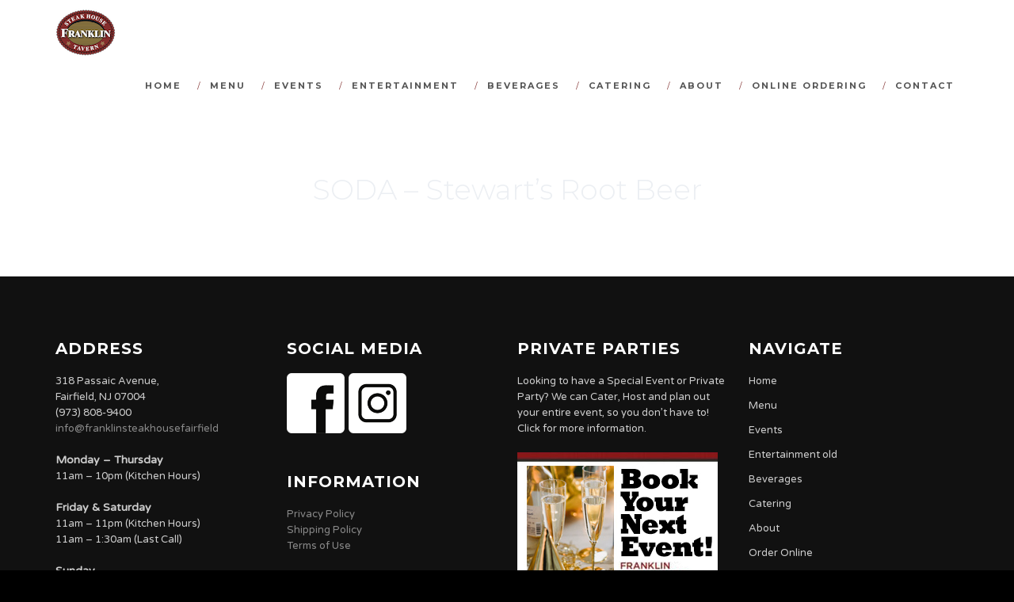

--- FILE ---
content_type: text/html; charset=UTF-8
request_url: https://www.franklinsteakhousefairfield.com/menu-item/stewarts-root-beer-regular-or-diet-12-oz-bottle/
body_size: 15476
content:
<!DOCTYPE html>
<html dir="ltr" lang="en-US" prefix="og: https://ogp.me/ns#" class="">
<head>
	<meta charset="UTF-8">
	<meta name="viewport" content="width=device-width, initial-scale=1">
	<link rel="profile" href="https://gmpg.org/xfn/11">
	<link rel="pingback" href="https://www.franklinsteakhousefairfield.com/xmlrpc.php">

<title>SODA – Stewart’s Root Beer - Franklin Steakhouse and Tavern</title>

		<!-- All in One SEO 4.9.1.1 - aioseo.com -->
	<meta name="description" content="Regular or Diet (12 oz. Bottle)" />
	<meta name="robots" content="max-image-preview:large" />
	<link rel="canonical" href="https://www.franklinsteakhousefairfield.com/menu-item/stewarts-root-beer-regular-or-diet-12-oz-bottle/" />
	<meta name="generator" content="All in One SEO (AIOSEO) 4.9.1.1" />
		<meta property="og:locale" content="en_US" />
		<meta property="og:site_name" content="Franklin Steakhouse and Tavern - Great Food Great Price!" />
		<meta property="og:type" content="article" />
		<meta property="og:title" content="SODA – Stewart’s Root Beer - Franklin Steakhouse and Tavern" />
		<meta property="og:description" content="Regular or Diet (12 oz. Bottle)" />
		<meta property="og:url" content="https://www.franklinsteakhousefairfield.com/menu-item/stewarts-root-beer-regular-or-diet-12-oz-bottle/" />
		<meta property="article:published_time" content="2022-03-31T05:34:55+00:00" />
		<meta property="article:modified_time" content="2022-04-02T17:19:33+00:00" />
		<meta name="twitter:card" content="summary_large_image" />
		<meta name="twitter:title" content="SODA – Stewart’s Root Beer - Franklin Steakhouse and Tavern" />
		<meta name="twitter:description" content="Regular or Diet (12 oz. Bottle)" />
		<script type="application/ld+json" class="aioseo-schema">
			{"@context":"https:\/\/schema.org","@graph":[{"@type":"BreadcrumbList","@id":"https:\/\/www.franklinsteakhousefairfield.com\/menu-item\/stewarts-root-beer-regular-or-diet-12-oz-bottle\/#breadcrumblist","itemListElement":[{"@type":"ListItem","@id":"https:\/\/www.franklinsteakhousefairfield.com#listItem","position":1,"name":"Home","item":"https:\/\/www.franklinsteakhousefairfield.com","nextItem":{"@type":"ListItem","@id":"https:\/\/www.franklinsteakhousefairfield.com\/menu-item\/#listItem","name":"Menus"}},{"@type":"ListItem","@id":"https:\/\/www.franklinsteakhousefairfield.com\/menu-item\/#listItem","position":2,"name":"Menus","item":"https:\/\/www.franklinsteakhousefairfield.com\/menu-item\/","nextItem":{"@type":"ListItem","@id":"https:\/\/www.franklinsteakhousefairfield.com\/menu-item\/stewarts-root-beer-regular-or-diet-12-oz-bottle\/#listItem","name":"SODA &#8211; Stewart\u2019s Root Beer"},"previousItem":{"@type":"ListItem","@id":"https:\/\/www.franklinsteakhousefairfield.com#listItem","name":"Home"}},{"@type":"ListItem","@id":"https:\/\/www.franklinsteakhousefairfield.com\/menu-item\/stewarts-root-beer-regular-or-diet-12-oz-bottle\/#listItem","position":3,"name":"SODA &#8211; Stewart\u2019s Root Beer","previousItem":{"@type":"ListItem","@id":"https:\/\/www.franklinsteakhousefairfield.com\/menu-item\/#listItem","name":"Menus"}}]},{"@type":"Organization","@id":"https:\/\/www.franklinsteakhousefairfield.com\/#organization","name":"Franklin Steakhouse and Tavern","description":"Great Food Great Price!","url":"https:\/\/www.franklinsteakhousefairfield.com\/"},{"@type":"WebPage","@id":"https:\/\/www.franklinsteakhousefairfield.com\/menu-item\/stewarts-root-beer-regular-or-diet-12-oz-bottle\/#webpage","url":"https:\/\/www.franklinsteakhousefairfield.com\/menu-item\/stewarts-root-beer-regular-or-diet-12-oz-bottle\/","name":"SODA \u2013 Stewart\u2019s Root Beer - Franklin Steakhouse and Tavern","description":"Regular or Diet (12 oz. Bottle)","inLanguage":"en-US","isPartOf":{"@id":"https:\/\/www.franklinsteakhousefairfield.com\/#website"},"breadcrumb":{"@id":"https:\/\/www.franklinsteakhousefairfield.com\/menu-item\/stewarts-root-beer-regular-or-diet-12-oz-bottle\/#breadcrumblist"},"datePublished":"2022-03-31T01:34:55-04:00","dateModified":"2022-04-02T13:19:33-04:00"},{"@type":"WebSite","@id":"https:\/\/www.franklinsteakhousefairfield.com\/#website","url":"https:\/\/www.franklinsteakhousefairfield.com\/","name":"Franklin Steakhouse and Tavern","description":"Great Food Great Price!","inLanguage":"en-US","publisher":{"@id":"https:\/\/www.franklinsteakhousefairfield.com\/#organization"}}]}
		</script>
		<!-- All in One SEO -->

<link rel='dns-prefetch' href='//maps.google.com' />
<link rel='dns-prefetch' href='//stats.wp.com' />
<link rel='dns-prefetch' href='//fonts.googleapis.com' />
<link rel="alternate" type="application/rss+xml" title="Franklin Steakhouse and Tavern &raquo; Feed" href="https://www.franklinsteakhousefairfield.com/feed/" />
<link rel="alternate" type="application/rss+xml" title="Franklin Steakhouse and Tavern &raquo; Comments Feed" href="https://www.franklinsteakhousefairfield.com/comments/feed/" />
<link rel="alternate" type="application/rss+xml" title="Franklin Steakhouse and Tavern &raquo; SODA &#8211; Stewart’s Root Beer Comments Feed" href="https://www.franklinsteakhousefairfield.com/menu-item/stewarts-root-beer-regular-or-diet-12-oz-bottle/feed/" />
<link rel="alternate" title="oEmbed (JSON)" type="application/json+oembed" href="https://www.franklinsteakhousefairfield.com/wp-json/oembed/1.0/embed?url=https%3A%2F%2Fwww.franklinsteakhousefairfield.com%2Fmenu-item%2Fstewarts-root-beer-regular-or-diet-12-oz-bottle%2F" />
<link rel="alternate" title="oEmbed (XML)" type="text/xml+oembed" href="https://www.franklinsteakhousefairfield.com/wp-json/oembed/1.0/embed?url=https%3A%2F%2Fwww.franklinsteakhousefairfield.com%2Fmenu-item%2Fstewarts-root-beer-regular-or-diet-12-oz-bottle%2F&#038;format=xml" />
		<!-- This site uses the Google Analytics by MonsterInsights plugin v9.10.0 - Using Analytics tracking - https://www.monsterinsights.com/ -->
							<script src="//www.googletagmanager.com/gtag/js?id=G-E1RX64FWY9"  data-cfasync="false" data-wpfc-render="false" type="text/javascript" async></script>
			<script data-cfasync="false" data-wpfc-render="false" type="text/javascript">
				var mi_version = '9.10.0';
				var mi_track_user = true;
				var mi_no_track_reason = '';
								var MonsterInsightsDefaultLocations = {"page_location":"https:\/\/www.franklinsteakhousefairfield.com\/menu-item\/stewarts-root-beer-regular-or-diet-12-oz-bottle\/"};
								if ( typeof MonsterInsightsPrivacyGuardFilter === 'function' ) {
					var MonsterInsightsLocations = (typeof MonsterInsightsExcludeQuery === 'object') ? MonsterInsightsPrivacyGuardFilter( MonsterInsightsExcludeQuery ) : MonsterInsightsPrivacyGuardFilter( MonsterInsightsDefaultLocations );
				} else {
					var MonsterInsightsLocations = (typeof MonsterInsightsExcludeQuery === 'object') ? MonsterInsightsExcludeQuery : MonsterInsightsDefaultLocations;
				}

								var disableStrs = [
										'ga-disable-G-E1RX64FWY9',
									];

				/* Function to detect opted out users */
				function __gtagTrackerIsOptedOut() {
					for (var index = 0; index < disableStrs.length; index++) {
						if (document.cookie.indexOf(disableStrs[index] + '=true') > -1) {
							return true;
						}
					}

					return false;
				}

				/* Disable tracking if the opt-out cookie exists. */
				if (__gtagTrackerIsOptedOut()) {
					for (var index = 0; index < disableStrs.length; index++) {
						window[disableStrs[index]] = true;
					}
				}

				/* Opt-out function */
				function __gtagTrackerOptout() {
					for (var index = 0; index < disableStrs.length; index++) {
						document.cookie = disableStrs[index] + '=true; expires=Thu, 31 Dec 2099 23:59:59 UTC; path=/';
						window[disableStrs[index]] = true;
					}
				}

				if ('undefined' === typeof gaOptout) {
					function gaOptout() {
						__gtagTrackerOptout();
					}
				}
								window.dataLayer = window.dataLayer || [];

				window.MonsterInsightsDualTracker = {
					helpers: {},
					trackers: {},
				};
				if (mi_track_user) {
					function __gtagDataLayer() {
						dataLayer.push(arguments);
					}

					function __gtagTracker(type, name, parameters) {
						if (!parameters) {
							parameters = {};
						}

						if (parameters.send_to) {
							__gtagDataLayer.apply(null, arguments);
							return;
						}

						if (type === 'event') {
														parameters.send_to = monsterinsights_frontend.v4_id;
							var hookName = name;
							if (typeof parameters['event_category'] !== 'undefined') {
								hookName = parameters['event_category'] + ':' + name;
							}

							if (typeof MonsterInsightsDualTracker.trackers[hookName] !== 'undefined') {
								MonsterInsightsDualTracker.trackers[hookName](parameters);
							} else {
								__gtagDataLayer('event', name, parameters);
							}
							
						} else {
							__gtagDataLayer.apply(null, arguments);
						}
					}

					__gtagTracker('js', new Date());
					__gtagTracker('set', {
						'developer_id.dZGIzZG': true,
											});
					if ( MonsterInsightsLocations.page_location ) {
						__gtagTracker('set', MonsterInsightsLocations);
					}
										__gtagTracker('config', 'G-E1RX64FWY9', {"forceSSL":"true","link_attribution":"true"} );
										window.gtag = __gtagTracker;										(function () {
						/* https://developers.google.com/analytics/devguides/collection/analyticsjs/ */
						/* ga and __gaTracker compatibility shim. */
						var noopfn = function () {
							return null;
						};
						var newtracker = function () {
							return new Tracker();
						};
						var Tracker = function () {
							return null;
						};
						var p = Tracker.prototype;
						p.get = noopfn;
						p.set = noopfn;
						p.send = function () {
							var args = Array.prototype.slice.call(arguments);
							args.unshift('send');
							__gaTracker.apply(null, args);
						};
						var __gaTracker = function () {
							var len = arguments.length;
							if (len === 0) {
								return;
							}
							var f = arguments[len - 1];
							if (typeof f !== 'object' || f === null || typeof f.hitCallback !== 'function') {
								if ('send' === arguments[0]) {
									var hitConverted, hitObject = false, action;
									if ('event' === arguments[1]) {
										if ('undefined' !== typeof arguments[3]) {
											hitObject = {
												'eventAction': arguments[3],
												'eventCategory': arguments[2],
												'eventLabel': arguments[4],
												'value': arguments[5] ? arguments[5] : 1,
											}
										}
									}
									if ('pageview' === arguments[1]) {
										if ('undefined' !== typeof arguments[2]) {
											hitObject = {
												'eventAction': 'page_view',
												'page_path': arguments[2],
											}
										}
									}
									if (typeof arguments[2] === 'object') {
										hitObject = arguments[2];
									}
									if (typeof arguments[5] === 'object') {
										Object.assign(hitObject, arguments[5]);
									}
									if ('undefined' !== typeof arguments[1].hitType) {
										hitObject = arguments[1];
										if ('pageview' === hitObject.hitType) {
											hitObject.eventAction = 'page_view';
										}
									}
									if (hitObject) {
										action = 'timing' === arguments[1].hitType ? 'timing_complete' : hitObject.eventAction;
										hitConverted = mapArgs(hitObject);
										__gtagTracker('event', action, hitConverted);
									}
								}
								return;
							}

							function mapArgs(args) {
								var arg, hit = {};
								var gaMap = {
									'eventCategory': 'event_category',
									'eventAction': 'event_action',
									'eventLabel': 'event_label',
									'eventValue': 'event_value',
									'nonInteraction': 'non_interaction',
									'timingCategory': 'event_category',
									'timingVar': 'name',
									'timingValue': 'value',
									'timingLabel': 'event_label',
									'page': 'page_path',
									'location': 'page_location',
									'title': 'page_title',
									'referrer' : 'page_referrer',
								};
								for (arg in args) {
																		if (!(!args.hasOwnProperty(arg) || !gaMap.hasOwnProperty(arg))) {
										hit[gaMap[arg]] = args[arg];
									} else {
										hit[arg] = args[arg];
									}
								}
								return hit;
							}

							try {
								f.hitCallback();
							} catch (ex) {
							}
						};
						__gaTracker.create = newtracker;
						__gaTracker.getByName = newtracker;
						__gaTracker.getAll = function () {
							return [];
						};
						__gaTracker.remove = noopfn;
						__gaTracker.loaded = true;
						window['__gaTracker'] = __gaTracker;
					})();
									} else {
										console.log("");
					(function () {
						function __gtagTracker() {
							return null;
						}

						window['__gtagTracker'] = __gtagTracker;
						window['gtag'] = __gtagTracker;
					})();
									}
			</script>
							<!-- / Google Analytics by MonsterInsights -->
		<style id='wp-img-auto-sizes-contain-inline-css' type='text/css'>
img:is([sizes=auto i],[sizes^="auto," i]){contain-intrinsic-size:3000px 1500px}
/*# sourceURL=wp-img-auto-sizes-contain-inline-css */
</style>
<style id='wp-emoji-styles-inline-css' type='text/css'>

	img.wp-smiley, img.emoji {
		display: inline !important;
		border: none !important;
		box-shadow: none !important;
		height: 1em !important;
		width: 1em !important;
		margin: 0 0.07em !important;
		vertical-align: -0.1em !important;
		background: none !important;
		padding: 0 !important;
	}
/*# sourceURL=wp-emoji-styles-inline-css */
</style>
<style id='wp-block-library-inline-css' type='text/css'>
:root{--wp-block-synced-color:#7a00df;--wp-block-synced-color--rgb:122,0,223;--wp-bound-block-color:var(--wp-block-synced-color);--wp-editor-canvas-background:#ddd;--wp-admin-theme-color:#007cba;--wp-admin-theme-color--rgb:0,124,186;--wp-admin-theme-color-darker-10:#006ba1;--wp-admin-theme-color-darker-10--rgb:0,107,160.5;--wp-admin-theme-color-darker-20:#005a87;--wp-admin-theme-color-darker-20--rgb:0,90,135;--wp-admin-border-width-focus:2px}@media (min-resolution:192dpi){:root{--wp-admin-border-width-focus:1.5px}}.wp-element-button{cursor:pointer}:root .has-very-light-gray-background-color{background-color:#eee}:root .has-very-dark-gray-background-color{background-color:#313131}:root .has-very-light-gray-color{color:#eee}:root .has-very-dark-gray-color{color:#313131}:root .has-vivid-green-cyan-to-vivid-cyan-blue-gradient-background{background:linear-gradient(135deg,#00d084,#0693e3)}:root .has-purple-crush-gradient-background{background:linear-gradient(135deg,#34e2e4,#4721fb 50%,#ab1dfe)}:root .has-hazy-dawn-gradient-background{background:linear-gradient(135deg,#faaca8,#dad0ec)}:root .has-subdued-olive-gradient-background{background:linear-gradient(135deg,#fafae1,#67a671)}:root .has-atomic-cream-gradient-background{background:linear-gradient(135deg,#fdd79a,#004a59)}:root .has-nightshade-gradient-background{background:linear-gradient(135deg,#330968,#31cdcf)}:root .has-midnight-gradient-background{background:linear-gradient(135deg,#020381,#2874fc)}:root{--wp--preset--font-size--normal:16px;--wp--preset--font-size--huge:42px}.has-regular-font-size{font-size:1em}.has-larger-font-size{font-size:2.625em}.has-normal-font-size{font-size:var(--wp--preset--font-size--normal)}.has-huge-font-size{font-size:var(--wp--preset--font-size--huge)}.has-text-align-center{text-align:center}.has-text-align-left{text-align:left}.has-text-align-right{text-align:right}.has-fit-text{white-space:nowrap!important}#end-resizable-editor-section{display:none}.aligncenter{clear:both}.items-justified-left{justify-content:flex-start}.items-justified-center{justify-content:center}.items-justified-right{justify-content:flex-end}.items-justified-space-between{justify-content:space-between}.screen-reader-text{border:0;clip-path:inset(50%);height:1px;margin:-1px;overflow:hidden;padding:0;position:absolute;width:1px;word-wrap:normal!important}.screen-reader-text:focus{background-color:#ddd;clip-path:none;color:#444;display:block;font-size:1em;height:auto;left:5px;line-height:normal;padding:15px 23px 14px;text-decoration:none;top:5px;width:auto;z-index:100000}html :where(.has-border-color){border-style:solid}html :where([style*=border-top-color]){border-top-style:solid}html :where([style*=border-right-color]){border-right-style:solid}html :where([style*=border-bottom-color]){border-bottom-style:solid}html :where([style*=border-left-color]){border-left-style:solid}html :where([style*=border-width]){border-style:solid}html :where([style*=border-top-width]){border-top-style:solid}html :where([style*=border-right-width]){border-right-style:solid}html :where([style*=border-bottom-width]){border-bottom-style:solid}html :where([style*=border-left-width]){border-left-style:solid}html :where(img[class*=wp-image-]){height:auto;max-width:100%}:where(figure){margin:0 0 1em}html :where(.is-position-sticky){--wp-admin--admin-bar--position-offset:var(--wp-admin--admin-bar--height,0px)}@media screen and (max-width:600px){html :where(.is-position-sticky){--wp-admin--admin-bar--position-offset:0px}}

/*# sourceURL=wp-block-library-inline-css */
</style><style id='global-styles-inline-css' type='text/css'>
:root{--wp--preset--aspect-ratio--square: 1;--wp--preset--aspect-ratio--4-3: 4/3;--wp--preset--aspect-ratio--3-4: 3/4;--wp--preset--aspect-ratio--3-2: 3/2;--wp--preset--aspect-ratio--2-3: 2/3;--wp--preset--aspect-ratio--16-9: 16/9;--wp--preset--aspect-ratio--9-16: 9/16;--wp--preset--color--black: #000000;--wp--preset--color--cyan-bluish-gray: #abb8c3;--wp--preset--color--white: #ffffff;--wp--preset--color--pale-pink: #f78da7;--wp--preset--color--vivid-red: #cf2e2e;--wp--preset--color--luminous-vivid-orange: #ff6900;--wp--preset--color--luminous-vivid-amber: #fcb900;--wp--preset--color--light-green-cyan: #7bdcb5;--wp--preset--color--vivid-green-cyan: #00d084;--wp--preset--color--pale-cyan-blue: #8ed1fc;--wp--preset--color--vivid-cyan-blue: #0693e3;--wp--preset--color--vivid-purple: #9b51e0;--wp--preset--gradient--vivid-cyan-blue-to-vivid-purple: linear-gradient(135deg,rgb(6,147,227) 0%,rgb(155,81,224) 100%);--wp--preset--gradient--light-green-cyan-to-vivid-green-cyan: linear-gradient(135deg,rgb(122,220,180) 0%,rgb(0,208,130) 100%);--wp--preset--gradient--luminous-vivid-amber-to-luminous-vivid-orange: linear-gradient(135deg,rgb(252,185,0) 0%,rgb(255,105,0) 100%);--wp--preset--gradient--luminous-vivid-orange-to-vivid-red: linear-gradient(135deg,rgb(255,105,0) 0%,rgb(207,46,46) 100%);--wp--preset--gradient--very-light-gray-to-cyan-bluish-gray: linear-gradient(135deg,rgb(238,238,238) 0%,rgb(169,184,195) 100%);--wp--preset--gradient--cool-to-warm-spectrum: linear-gradient(135deg,rgb(74,234,220) 0%,rgb(151,120,209) 20%,rgb(207,42,186) 40%,rgb(238,44,130) 60%,rgb(251,105,98) 80%,rgb(254,248,76) 100%);--wp--preset--gradient--blush-light-purple: linear-gradient(135deg,rgb(255,206,236) 0%,rgb(152,150,240) 100%);--wp--preset--gradient--blush-bordeaux: linear-gradient(135deg,rgb(254,205,165) 0%,rgb(254,45,45) 50%,rgb(107,0,62) 100%);--wp--preset--gradient--luminous-dusk: linear-gradient(135deg,rgb(255,203,112) 0%,rgb(199,81,192) 50%,rgb(65,88,208) 100%);--wp--preset--gradient--pale-ocean: linear-gradient(135deg,rgb(255,245,203) 0%,rgb(182,227,212) 50%,rgb(51,167,181) 100%);--wp--preset--gradient--electric-grass: linear-gradient(135deg,rgb(202,248,128) 0%,rgb(113,206,126) 100%);--wp--preset--gradient--midnight: linear-gradient(135deg,rgb(2,3,129) 0%,rgb(40,116,252) 100%);--wp--preset--font-size--small: 13px;--wp--preset--font-size--medium: 20px;--wp--preset--font-size--large: 36px;--wp--preset--font-size--x-large: 42px;--wp--preset--spacing--20: 0.44rem;--wp--preset--spacing--30: 0.67rem;--wp--preset--spacing--40: 1rem;--wp--preset--spacing--50: 1.5rem;--wp--preset--spacing--60: 2.25rem;--wp--preset--spacing--70: 3.38rem;--wp--preset--spacing--80: 5.06rem;--wp--preset--shadow--natural: 6px 6px 9px rgba(0, 0, 0, 0.2);--wp--preset--shadow--deep: 12px 12px 50px rgba(0, 0, 0, 0.4);--wp--preset--shadow--sharp: 6px 6px 0px rgba(0, 0, 0, 0.2);--wp--preset--shadow--outlined: 6px 6px 0px -3px rgb(255, 255, 255), 6px 6px rgb(0, 0, 0);--wp--preset--shadow--crisp: 6px 6px 0px rgb(0, 0, 0);}:where(.is-layout-flex){gap: 0.5em;}:where(.is-layout-grid){gap: 0.5em;}body .is-layout-flex{display: flex;}.is-layout-flex{flex-wrap: wrap;align-items: center;}.is-layout-flex > :is(*, div){margin: 0;}body .is-layout-grid{display: grid;}.is-layout-grid > :is(*, div){margin: 0;}:where(.wp-block-columns.is-layout-flex){gap: 2em;}:where(.wp-block-columns.is-layout-grid){gap: 2em;}:where(.wp-block-post-template.is-layout-flex){gap: 1.25em;}:where(.wp-block-post-template.is-layout-grid){gap: 1.25em;}.has-black-color{color: var(--wp--preset--color--black) !important;}.has-cyan-bluish-gray-color{color: var(--wp--preset--color--cyan-bluish-gray) !important;}.has-white-color{color: var(--wp--preset--color--white) !important;}.has-pale-pink-color{color: var(--wp--preset--color--pale-pink) !important;}.has-vivid-red-color{color: var(--wp--preset--color--vivid-red) !important;}.has-luminous-vivid-orange-color{color: var(--wp--preset--color--luminous-vivid-orange) !important;}.has-luminous-vivid-amber-color{color: var(--wp--preset--color--luminous-vivid-amber) !important;}.has-light-green-cyan-color{color: var(--wp--preset--color--light-green-cyan) !important;}.has-vivid-green-cyan-color{color: var(--wp--preset--color--vivid-green-cyan) !important;}.has-pale-cyan-blue-color{color: var(--wp--preset--color--pale-cyan-blue) !important;}.has-vivid-cyan-blue-color{color: var(--wp--preset--color--vivid-cyan-blue) !important;}.has-vivid-purple-color{color: var(--wp--preset--color--vivid-purple) !important;}.has-black-background-color{background-color: var(--wp--preset--color--black) !important;}.has-cyan-bluish-gray-background-color{background-color: var(--wp--preset--color--cyan-bluish-gray) !important;}.has-white-background-color{background-color: var(--wp--preset--color--white) !important;}.has-pale-pink-background-color{background-color: var(--wp--preset--color--pale-pink) !important;}.has-vivid-red-background-color{background-color: var(--wp--preset--color--vivid-red) !important;}.has-luminous-vivid-orange-background-color{background-color: var(--wp--preset--color--luminous-vivid-orange) !important;}.has-luminous-vivid-amber-background-color{background-color: var(--wp--preset--color--luminous-vivid-amber) !important;}.has-light-green-cyan-background-color{background-color: var(--wp--preset--color--light-green-cyan) !important;}.has-vivid-green-cyan-background-color{background-color: var(--wp--preset--color--vivid-green-cyan) !important;}.has-pale-cyan-blue-background-color{background-color: var(--wp--preset--color--pale-cyan-blue) !important;}.has-vivid-cyan-blue-background-color{background-color: var(--wp--preset--color--vivid-cyan-blue) !important;}.has-vivid-purple-background-color{background-color: var(--wp--preset--color--vivid-purple) !important;}.has-black-border-color{border-color: var(--wp--preset--color--black) !important;}.has-cyan-bluish-gray-border-color{border-color: var(--wp--preset--color--cyan-bluish-gray) !important;}.has-white-border-color{border-color: var(--wp--preset--color--white) !important;}.has-pale-pink-border-color{border-color: var(--wp--preset--color--pale-pink) !important;}.has-vivid-red-border-color{border-color: var(--wp--preset--color--vivid-red) !important;}.has-luminous-vivid-orange-border-color{border-color: var(--wp--preset--color--luminous-vivid-orange) !important;}.has-luminous-vivid-amber-border-color{border-color: var(--wp--preset--color--luminous-vivid-amber) !important;}.has-light-green-cyan-border-color{border-color: var(--wp--preset--color--light-green-cyan) !important;}.has-vivid-green-cyan-border-color{border-color: var(--wp--preset--color--vivid-green-cyan) !important;}.has-pale-cyan-blue-border-color{border-color: var(--wp--preset--color--pale-cyan-blue) !important;}.has-vivid-cyan-blue-border-color{border-color: var(--wp--preset--color--vivid-cyan-blue) !important;}.has-vivid-purple-border-color{border-color: var(--wp--preset--color--vivid-purple) !important;}.has-vivid-cyan-blue-to-vivid-purple-gradient-background{background: var(--wp--preset--gradient--vivid-cyan-blue-to-vivid-purple) !important;}.has-light-green-cyan-to-vivid-green-cyan-gradient-background{background: var(--wp--preset--gradient--light-green-cyan-to-vivid-green-cyan) !important;}.has-luminous-vivid-amber-to-luminous-vivid-orange-gradient-background{background: var(--wp--preset--gradient--luminous-vivid-amber-to-luminous-vivid-orange) !important;}.has-luminous-vivid-orange-to-vivid-red-gradient-background{background: var(--wp--preset--gradient--luminous-vivid-orange-to-vivid-red) !important;}.has-very-light-gray-to-cyan-bluish-gray-gradient-background{background: var(--wp--preset--gradient--very-light-gray-to-cyan-bluish-gray) !important;}.has-cool-to-warm-spectrum-gradient-background{background: var(--wp--preset--gradient--cool-to-warm-spectrum) !important;}.has-blush-light-purple-gradient-background{background: var(--wp--preset--gradient--blush-light-purple) !important;}.has-blush-bordeaux-gradient-background{background: var(--wp--preset--gradient--blush-bordeaux) !important;}.has-luminous-dusk-gradient-background{background: var(--wp--preset--gradient--luminous-dusk) !important;}.has-pale-ocean-gradient-background{background: var(--wp--preset--gradient--pale-ocean) !important;}.has-electric-grass-gradient-background{background: var(--wp--preset--gradient--electric-grass) !important;}.has-midnight-gradient-background{background: var(--wp--preset--gradient--midnight) !important;}.has-small-font-size{font-size: var(--wp--preset--font-size--small) !important;}.has-medium-font-size{font-size: var(--wp--preset--font-size--medium) !important;}.has-large-font-size{font-size: var(--wp--preset--font-size--large) !important;}.has-x-large-font-size{font-size: var(--wp--preset--font-size--x-large) !important;}
/*# sourceURL=global-styles-inline-css */
</style>

<style id='classic-theme-styles-inline-css' type='text/css'>
/*! This file is auto-generated */
.wp-block-button__link{color:#fff;background-color:#32373c;border-radius:9999px;box-shadow:none;text-decoration:none;padding:calc(.667em + 2px) calc(1.333em + 2px);font-size:1.125em}.wp-block-file__button{background:#32373c;color:#fff;text-decoration:none}
/*# sourceURL=/wp-includes/css/classic-themes.min.css */
</style>
<link rel='stylesheet' id='dashicons-css' href='https://www.franklinsteakhousefairfield.com/wp-includes/css/dashicons.min.css?ver=6.9' type='text/css' media='all' />
<link rel='stylesheet' id='admin-bar-css' href='https://www.franklinsteakhousefairfield.com/wp-includes/css/admin-bar.min.css?ver=6.9' type='text/css' media='all' />
<style id='admin-bar-inline-css' type='text/css'>

    /* Hide CanvasJS credits for P404 charts specifically */
    #p404RedirectChart .canvasjs-chart-credit {
        display: none !important;
    }
    
    #p404RedirectChart canvas {
        border-radius: 6px;
    }

    .p404-redirect-adminbar-weekly-title {
        font-weight: bold;
        font-size: 14px;
        color: #fff;
        margin-bottom: 6px;
    }

    #wpadminbar #wp-admin-bar-p404_free_top_button .ab-icon:before {
        content: "\f103";
        color: #dc3545;
        top: 3px;
    }
    
    #wp-admin-bar-p404_free_top_button .ab-item {
        min-width: 80px !important;
        padding: 0px !important;
    }
    
    /* Ensure proper positioning and z-index for P404 dropdown */
    .p404-redirect-adminbar-dropdown-wrap { 
        min-width: 0; 
        padding: 0;
        position: static !important;
    }
    
    #wpadminbar #wp-admin-bar-p404_free_top_button_dropdown {
        position: static !important;
    }
    
    #wpadminbar #wp-admin-bar-p404_free_top_button_dropdown .ab-item {
        padding: 0 !important;
        margin: 0 !important;
    }
    
    .p404-redirect-dropdown-container {
        min-width: 340px;
        padding: 18px 18px 12px 18px;
        background: #23282d !important;
        color: #fff;
        border-radius: 12px;
        box-shadow: 0 8px 32px rgba(0,0,0,0.25);
        margin-top: 10px;
        position: relative !important;
        z-index: 999999 !important;
        display: block !important;
        border: 1px solid #444;
    }
    
    /* Ensure P404 dropdown appears on hover */
    #wpadminbar #wp-admin-bar-p404_free_top_button .p404-redirect-dropdown-container { 
        display: none !important;
    }
    
    #wpadminbar #wp-admin-bar-p404_free_top_button:hover .p404-redirect-dropdown-container { 
        display: block !important;
    }
    
    #wpadminbar #wp-admin-bar-p404_free_top_button:hover #wp-admin-bar-p404_free_top_button_dropdown .p404-redirect-dropdown-container {
        display: block !important;
    }
    
    .p404-redirect-card {
        background: #2c3338;
        border-radius: 8px;
        padding: 18px 18px 12px 18px;
        box-shadow: 0 2px 8px rgba(0,0,0,0.07);
        display: flex;
        flex-direction: column;
        align-items: flex-start;
        border: 1px solid #444;
    }
    
    .p404-redirect-btn {
        display: inline-block;
        background: #dc3545;
        color: #fff !important;
        font-weight: bold;
        padding: 5px 22px;
        border-radius: 8px;
        text-decoration: none;
        font-size: 17px;
        transition: background 0.2s, box-shadow 0.2s;
        margin-top: 8px;
        box-shadow: 0 2px 8px rgba(220,53,69,0.15);
        text-align: center;
        line-height: 1.6;
    }
    
    .p404-redirect-btn:hover {
        background: #c82333;
        color: #fff !important;
        box-shadow: 0 4px 16px rgba(220,53,69,0.25);
    }
    
    /* Prevent conflicts with other admin bar dropdowns */
    #wpadminbar .ab-top-menu > li:hover > .ab-item,
    #wpadminbar .ab-top-menu > li.hover > .ab-item {
        z-index: auto;
    }
    
    #wpadminbar #wp-admin-bar-p404_free_top_button:hover > .ab-item {
        z-index: 999998 !important;
    }
    
/*# sourceURL=admin-bar-inline-css */
</style>
<link rel='stylesheet' id='contact-form-7-css' href='https://www.franklinsteakhousefairfield.com/wp-content/plugins/contact-form-7/includes/css/styles.css?ver=6.1.4' type='text/css' media='all' />
<link rel='stylesheet' id='rs-plugin-settings-css' href='https://www.franklinsteakhousefairfield.com/wp-content/plugins/revslider/public/assets/css/settings.css?ver=5.4.7.4' type='text/css' media='all' />
<style id='rs-plugin-settings-inline-css' type='text/css'>
#rs-demo-id {}
/*# sourceURL=rs-plugin-settings-inline-css */
</style>
<link rel='stylesheet' id='delizus-fonts-css' href='https://fonts.googleapis.com/css?family=Montserrat%3A400%2C200%2C300%2C500%2C600%2C700%2C800%7COpen+Sans%3A400%2C400italic%2C600%2C600italic%2C700%2C700italic%7CAllura%7CVarela+Round%7CLora%3A400%2C400i%2C700%2C700i%7COswald%3A300%2C400%2C700&#038;subset=latin%2Clatin-ext' type='text/css' media='all' />
<link rel='stylesheet' id='bootstrap-css' href='https://www.franklinsteakhousefairfield.com/wp-content/themes/delizus/css/bootstrap.css?ver=6.9' type='text/css' media='all' />
<link rel='stylesheet' id='animate-css' href='https://www.franklinsteakhousefairfield.com/wp-content/themes/delizus/css/animate.css?ver=6.9' type='text/css' media='all' />
<link rel='stylesheet' id='plugin-css' href='https://www.franklinsteakhousefairfield.com/wp-content/themes/delizus/css/plugin.css?ver=6.9' type='text/css' media='all' />
<link rel='stylesheet' id='font-awesome-css' href='https://www.franklinsteakhousefairfield.com/wp-content/themes/delizus/fonts/font-awesome/css/font-awesome.css?ver=6.9' type='text/css' media='all' />
<link rel='stylesheet' id='elegant-css' href='https://www.franklinsteakhousefairfield.com/wp-content/themes/delizus/fonts/elegant_font/HTML_CSS/style.css?ver=6.9' type='text/css' media='all' />
<link rel='stylesheet' id='etline-css' href='https://www.franklinsteakhousefairfield.com/wp-content/themes/delizus/fonts/et-line-font/style.css?ver=6.9' type='text/css' media='all' />
<link rel='stylesheet' id='magnific-css' href='https://www.franklinsteakhousefairfield.com/wp-content/themes/delizus/css/magnific-popup.css?ver=6.9' type='text/css' media='all' />
<link rel='stylesheet' id='owl-carousel-css' href='https://www.franklinsteakhousefairfield.com/wp-content/themes/delizus/css/owl.carousel.css?ver=6.9' type='text/css' media='all' />
<link rel='stylesheet' id='owl-theme-css' href='https://www.franklinsteakhousefairfield.com/wp-content/themes/delizus/css/owl.theme.css?ver=6.9' type='text/css' media='all' />
<link rel='stylesheet' id='owl-transitions-css' href='https://www.franklinsteakhousefairfield.com/wp-content/themes/delizus/css/owl.transitions.css?ver=6.9' type='text/css' media='all' />
<link rel='stylesheet' id='delizus-style-css' href='https://www.franklinsteakhousefairfield.com/wp-content/themes/delizus/style.css?ver=6.9' type='text/css' media='all' />
<link rel='stylesheet' id='delizus-color-css' href='https://www.franklinsteakhousefairfield.com/wp-content/themes/delizus/css/colors/brown.css?ver=6.9' type='text/css' media='all' />
<script type="text/javascript" src="https://www.franklinsteakhousefairfield.com/wp-content/plugins/google-analytics-for-wordpress/assets/js/frontend-gtag.min.js?ver=9.10.0" id="monsterinsights-frontend-script-js" async="async" data-wp-strategy="async"></script>
<script data-cfasync="false" data-wpfc-render="false" type="text/javascript" id='monsterinsights-frontend-script-js-extra'>/* <![CDATA[ */
var monsterinsights_frontend = {"js_events_tracking":"true","download_extensions":"doc,pdf,ppt,zip,xls,docx,pptx,xlsx","inbound_paths":"[{\"path\":\"\\\/go\\\/\",\"label\":\"affiliate\"},{\"path\":\"\\\/recommend\\\/\",\"label\":\"affiliate\"}]","home_url":"https:\/\/www.franklinsteakhousefairfield.com","hash_tracking":"false","v4_id":"G-E1RX64FWY9"};/* ]]> */
</script>
<script type="text/javascript" src="https://www.franklinsteakhousefairfield.com/wp-includes/js/jquery/jquery.min.js?ver=3.7.1" id="jquery-core-js"></script>
<script type="text/javascript" src="https://www.franklinsteakhousefairfield.com/wp-includes/js/jquery/jquery-migrate.min.js?ver=3.4.1" id="jquery-migrate-js"></script>
<script type="text/javascript" src="https://www.franklinsteakhousefairfield.com/wp-content/plugins/revslider/public/assets/js/jquery.themepunch.tools.min.js?ver=5.4.7.4" id="tp-tools-js"></script>
<script type="text/javascript" src="https://www.franklinsteakhousefairfield.com/wp-content/plugins/revslider/public/assets/js/jquery.themepunch.revolution.min.js?ver=5.4.7.4" id="revmin-js"></script>
<script type="text/javascript" src="https://maps.google.com/maps/api/js?key=AIzaSyAvpnlHRidMIU374bKM5-sx8ruc01OvDjI&amp;ver=6.9" id="mapapi-js"></script>
<script type="text/javascript" src="https://www.franklinsteakhousefairfield.com/wp-content/themes/delizus/js/owl.carousel.js?ver=6.9" id="owl-carousel-js"></script>
<script></script><link rel="https://api.w.org/" href="https://www.franklinsteakhousefairfield.com/wp-json/" /><link rel="EditURI" type="application/rsd+xml" title="RSD" href="https://www.franklinsteakhousefairfield.com/xmlrpc.php?rsd" />
<link rel='shortlink' href='https://www.franklinsteakhousefairfield.com/?p=25547' />
	<style>img#wpstats{display:none}</style>
		<style type="text/css">.bg-color,
			section.bg-color,
			section.call-to-action,
			#mainmenu li li a:hover,
			#mainmenu ul li:hover > a,
			.price-row,
			.blog-list .date,
			.blog-read .date,
			.slider-info .text1,
			.btn-primary,
			.bg-id-color,
			.pagination > .active > a,
			.pagination li span,
			.pagination > .active > a:hover,
			.pagination > .active > span:hover,
			.pagination > .active > a:focus,
			.pagination > .active > span:focus,
			.dropcap,
			.fullwidthbanner-container a.btn,
			.feature-box-big-icon i,
			#testimonial-full,
			.icon-deco i,
			.blog-list .date-box .day,
			.bloglist .date-box .day,
			.feature-box-small-icon .border,
			.small-border,
			#jpreBar,
			.date-post,
			.team-list .small-border,
			.de-team-list .small-border,
			.btn-line:hover,a.btn-line:hover,
			.btn-line.hover,a.btn-line.hover,
			.owl-arrow span,
			.de-progress .progress-bar,
			#btn-close-x:hover,
			.box-fx .info,
			.de_testi blockquote:before,
			.btn-more,
			.widget .small-border,
			.product img:hover,
			#btn-search,
			.de_tab.timeline li.active .dot,
			.btn-id,
			.small-border,
			#back-to-top,
			.owl-theme .owl-controls .owl-page.active span,
			#subheader .small-border-deco span,
			#services-list li a:hover,
			.timeline .tl-block .tl-line,
			.de_tab.tab_style_2 .de_nav li.active span,
			.sidebar .widget_recent_entries .post-date,
			.owl-custom-nav .btn-next:before,
			.owl-custom-nav .btn-prev:before,
			.de_tab.tab_steps.style-2 .de_nav li.active span,
			.feature-box-small-icon.style-2 .number.bg-color,
			a.btn-solid,.btn-solid,
			.tiny-border, .pagination li span:hover,
			.post-menu-view .price,
			form.form-inline button:hover,
			.form-submit #submit,
			.rtb-booking-form button,
			.de_dark.wpb-js-composer div.vc_tta-color-grey.vc_tta-style-classic .vc_tta-tab.vc_active>a
			{
				background-color:#802f2e;
			}

			.feature-box i,
			#mainmenu li:hover > ul,
			#mainmenu li:hover > a,
			.date-box .day,
			.slider_text h1,
			.id-color,
			.pricing-box li h1,
			.title span,
			i.large:hover,
			.feature-box-small-icon-2 i,
			address span i,
			.pricing-dark .pricing-box li.price-row,
			.ratings i,
			#mainmenu a:hover,
			#mainmenu a.active,
			header.smaller #mainmenu a.active,
			.pricing-dark .pricing-box li.price-row,
			.dark .feature-box-small-icon i,
			a.btn-slider:after,
			.feature-box-small-icon i,
			.feature-box-small-icon .number,
			.box-icon-simple i,
			a.btn-line:after,
			.team-list .social a,
			.de_contact_info i,
			.dark .btn-line:hover:after, .dark a.btn-line:hover:after, .dark a.btn-line.hover:after,
			a.btn-text:after,
			.separator span  i,
			address span strong,
			.de_tab.tab_steps .de_nav li span:hover,
			.de_testi_by,
			.pf_text,
			.widget_tags li a,
			.dark .btn-line:after, .dark  a.btn-line:after,
			.crumb a,
			.btn-right:after,
			.btn-left:before,
			#mainmenu li a:after,
			header .info .social i:hover,
			#back-to-top:hover:before,
			#services-list li.active,
			#services-list li.active a:after,
			.sub-item-service .c3,
			.article-list .date-time span:before,
			h2 .teaser,
			#subheader h2 span,
			.wpb-js-composer div.vc_tta-color-grey.vc_tta-style-classic .vc_tta-tab.vc_active>a,
			.wpb-js-composer div.vc_tta-color-grey.vc_tta-style-classic .vc_tta-tab>a:hover,
			.de_dark.wpb-js-composer div.vc_tta.vc_general.menu-tabs .vc_tta-tab.vc_active > a
			{
				color:#802f2e;
			}

			.id-color, h1.big b{
				color: #802f2e!important;
			}

			.feature-box i,
			.pagination > .active > a,
			.pagination li span:hover,
			.pagination > .active > a:hover,
			.pagination > .active > span:hover,
			.pagination > .active > a:focus,
			.pagination > .active > span:focus
			.feature-box-big-icon i:after,
			.social-icons i, .pagination li span,
			.btn-line:hover,a.btn-line:hover,
			.btn-line.hover,a.btn-line.hover,
			.product img:hover, .de_dark a.read_more, .de_dark a.btn-underline,
			#contact_form input[type=text]:focus, #contact_form input[type=email]:focus, #contact_form input[type=tel]:focus,
			#contact_form textarea:focus, #search:focus,
			#contact_form .de_light input[type=text]:focus, #contact_form .de_lighttextarea:focus, #contact_form .de_light #search:focus,
			.form-transparent input[type=text]:focus, .form-transparent textarea:focus, .form-transparent input[type=email]:focus,
			.wpb-js-composer div.vc_tta-tabs:not([class*=vc_tta-gap]):not(.vc_tta-o-no-fill).vc_tta-tabs-position-top .vc_tta-tab.vc_active>a,
			.de_dark.wpb-js-composer div.vc_tta.vc_general.menu-tabs .vc_tta-tab.vc_active{
				border-color:#802f2e;
			}

			.box-fx .inner,
			.dark .box-fx .inner,
			.blog-list img,
			.arrow-up,
			.very-big-white,
			a.btn-underline,.btn-underline,
			.menu-item h3,
			h1.under-color,
			.rtb-booking-form fieldset input:focus,
			.rtb-booking-form fieldset select:focus,
			.rtb-booking-form fieldset textarea:focus
			{
				border-bottom-color:#802f2e;
			}

			.arrow-down{
				border-top-color:#802f2e;
			}

			.callbacks_nav {
				background-color:#802f2e;
			}


			.de_tab .de_nav li span {
			border-top: 3px solid #802f2e;
			}

			.feature-box-big-icon i:after {
			border-color: #802f2e transparent;
			}

			.de_review li.active img{
				border:solid 4px #802f2e;
			}

			.preloader1{
				border-top-color:#802f2e;
			}

			blockquote{
			border-left-color:#802f2e;
			}
			</style><style type="text/css">.id-color, h1.big b{color: white !important;}
.bg-overlay{pointer-events: none; 
 cursor: default;}
h2 span{  text-shadow: 2px 2px #fff;}
.tribe-events-list-event-title{
	pointer-events: none; 
 cursor: default;
}
.total {
    font-size: 22px;
    font-weight: bold;
    margin-top: 45px;
    text-align: center;
}

.tribe-events-read-more{
	display: none;
}

.c_column_container{
	pointer-events: none; 
 cursor: default;
}

.post-menu .meta, .post-menu .meta-content {
    padding-left: 0px;
}

footer h3, .de_light footer h3 {
    color: #fff;
    font-size: 20px;
    text-transform: none;
    font-weight: bold;
}

#mainmenu a {
    display: inline-block;
    padding: 25px 5px 25px 5px;
    text-decoration: none;
    color: #fff;
    text-align: center;
    outline: none;
}

.post-menu img {
    width: 60px;
    height: auto;
    position: absolute;
    margin-top: 8px;
    border-radius: 60px;
    display: none;
}

footer {
    line-height: 1.6em;
}

footer .widget li {
    margin-bottom: 1px;

}

.vc_separator h4 {
    font-size: 28px;
    color: #8d0c11;
    font-weight: bold;
}

.tribe-events-meta-group.tribe-events-meta-group-venue {
    display: none;
}

.events-archive.events-gridview #tribe-events-content table .tribe-events-last {
    border-bottom: 0;
    background-color: #F8C22A;
	margin: 0px;
}

nav.tribe-events-nav-pagination {
    display: none;
}

#subheader {background: #fff;
}

#tribe-events-content a, .tribe-events-event-meta a {
    color: #000;
}

.tribe-events-tooltip .tribe-events-event-body .tribe-events-event-thumb img {
    max-height: 300px;
    max-width: 300px;
    padding: 5px;
}

#content {
    padding: 0px;
}

.single-tribe_events .tribe-events-single-event-title {
    color: var(--tec-color-text-event-title);
    font-size: 1.7em;
    line-height: 1;
    margin: 0;
    padding: 0;
    font-weight: bold;
    text-align: left;
}

header h1#logo { margin: 0 0 0 0; }.smaller h1#logo { margin: 0 0 0 0; }section.bg-error{ height: 750px; }.subfooter{ padding: 10px 0; }</style><meta name="generator" content="Powered by WPBakery Page Builder - drag and drop page builder for WordPress."/>
<meta name="generator" content="Powered by Slider Revolution 5.4.7.4 - responsive, Mobile-Friendly Slider Plugin for WordPress with comfortable drag and drop interface." />
<link rel="icon" href="https://www.franklinsteakhousefairfield.com/wp-content/uploads/2019/07/cropped-FranklinLogo-32x32.png" sizes="32x32" />
<link rel="icon" href="https://www.franklinsteakhousefairfield.com/wp-content/uploads/2019/07/cropped-FranklinLogo-192x192.png" sizes="192x192" />
<link rel="apple-touch-icon" href="https://www.franklinsteakhousefairfield.com/wp-content/uploads/2019/07/cropped-FranklinLogo-180x180.png" />
<meta name="msapplication-TileImage" content="https://www.franklinsteakhousefairfield.com/wp-content/uploads/2019/07/cropped-FranklinLogo-270x270.png" />
<script type="text/javascript">function setREVStartSize(e){									
						try{ e.c=jQuery(e.c);var i=jQuery(window).width(),t=9999,r=0,n=0,l=0,f=0,s=0,h=0;
							if(e.responsiveLevels&&(jQuery.each(e.responsiveLevels,function(e,f){f>i&&(t=r=f,l=e),i>f&&f>r&&(r=f,n=e)}),t>r&&(l=n)),f=e.gridheight[l]||e.gridheight[0]||e.gridheight,s=e.gridwidth[l]||e.gridwidth[0]||e.gridwidth,h=i/s,h=h>1?1:h,f=Math.round(h*f),"fullscreen"==e.sliderLayout){var u=(e.c.width(),jQuery(window).height());if(void 0!=e.fullScreenOffsetContainer){var c=e.fullScreenOffsetContainer.split(",");if (c) jQuery.each(c,function(e,i){u=jQuery(i).length>0?u-jQuery(i).outerHeight(!0):u}),e.fullScreenOffset.split("%").length>1&&void 0!=e.fullScreenOffset&&e.fullScreenOffset.length>0?u-=jQuery(window).height()*parseInt(e.fullScreenOffset,0)/100:void 0!=e.fullScreenOffset&&e.fullScreenOffset.length>0&&(u-=parseInt(e.fullScreenOffset,0))}f=u}else void 0!=e.minHeight&&f<e.minHeight&&(f=e.minHeight);e.c.closest(".rev_slider_wrapper").css({height:f})					
						}catch(d){console.log("Failure at Presize of Slider:"+d)}						
					};</script>
<noscript><style> .wpb_animate_when_almost_visible { opacity: 1; }</style></noscript>    
</head>


<body data-rsssl=1 class="wp-singular menu-template-default single single-menu postid-25547 wp-theme-delizus de_light delizus-theme-ver-1.0.2 wordpress-version-6.9 wpb-js-composer js-comp-ver-7.9 vc_responsive" >
    
    <div id="wrapper">
        <header class="header-solid header-light scroll-light">
            
            <div class="container">
                <div class="row">
                    <div class="col-md-12">
                        <!-- logo begin -->
                        <h1 id="logo">
                                                        <a href="https://www.franklinsteakhousefairfield.com/">
                                <img class="logo" src="https://www.franklinsteakhousefairfield.com/wp-content/themes/delizus/images/logo-2.png" class="img-responsive" alt="">
                                <img class="logo-2" src="https://www.franklinsteakhousefairfield.com/wp-content/themes/delizus/images/logo-2.png" class="img-responsive" alt="">
                            </a>                            
                        </h1>
                        <!-- logo close -->

                        <!-- small button begin -->
                        <span id="menu-btn"></span>
                        <!-- small button close -->

                        <!-- mainmenu begin -->
                        <nav>
                            <ul id="mainmenu" class="line-separator"><li id="menu-item-594" class="menu-item menu-item-type-post_type menu-item-object-page menu-item-home menu-item-594"><a  title="Home" href="https://www.franklinsteakhousefairfield.com/">Home</a></li>
<li id="menu-item-27004" class="menu-item menu-item-type-custom menu-item-object-custom menu-item-has-children menu-item-27004"><a  title="Menu" href="https://order.franklinsteakhousefairfield.com">Menu </a>
<ul role="menu" class="">
	<li id="menu-item-24540" class="menu-item menu-item-type-custom menu-item-object-custom menu-item-24540"><a  title="Our Menu" href="https://order.franklinsteakhousefairfield.com">Our Menu</a></li>
	<li id="menu-item-1129" class="menu-item menu-item-type-custom menu-item-object-custom menu-item-1129"><a  title="Daily Specials" href="https://franklinsteakhousefairfield.com/menu/Franklin_Steakhouse-Daily_Specials.pdf">Daily Specials</a></li>
	<li id="menu-item-25559" class="menu-item menu-item-type-custom menu-item-object-custom menu-item-25559"><a  title="Weekday Specials" href="https://franklinsteakhousefairfield.com/weekday-specials">Weekday Specials</a></li>
</ul>
</li>
<li id="menu-item-24212" class="menu-item menu-item-type-post_type menu-item-object-page menu-item-has-children menu-item-24212"><a  title="Events" href="https://www.franklinsteakhousefairfield.com/events1/">Events </a>
<ul role="menu" class="">
	<li id="menu-item-25031" class="menu-item menu-item-type-post_type menu-item-object-page menu-item-25031"><a  title="Book Your Future Event" href="https://www.franklinsteakhousefairfield.com/book-your-future-event/">Book Your Future Event</a></li>
	<li id="menu-item-26441" class="menu-item menu-item-type-post_type menu-item-object-page menu-item-26441"><a  title="Book Your Office Party" href="https://www.franklinsteakhousefairfield.com/book-your-office-party/">Book Your Office Party</a></li>
	<li id="menu-item-25607" class="menu-item menu-item-type-custom menu-item-object-custom menu-item-25607"><a  title="Happy Hour Menu" href="https://www.franklinsteakhousefairfield.com/happy-hour-food-drink-menu/">Happy Hour Menu</a></li>
</ul>
</li>
<li id="menu-item-25146" class="menu-item menu-item-type-custom menu-item-object-custom menu-item-25146"><a  title="Entertainment" href="https://franklinsteakhousefairfield.com/entertainment">Entertainment</a></li>
<li id="menu-item-24215" class="menu-item menu-item-type-post_type menu-item-object-page menu-item-has-children menu-item-24215"><a  title="Beverages" href="https://www.franklinsteakhousefairfield.com/beverages/">Beverages </a>
<ul role="menu" class="">
	<li id="menu-item-26195" class="menu-item menu-item-type-post_type menu-item-object-page menu-item-26195"><a  title="Soft Drinks" href="https://www.franklinsteakhousefairfield.com/soft-drinks/">Soft Drinks</a></li>
	<li id="menu-item-26199" class="menu-item menu-item-type-post_type menu-item-object-page menu-item-26199"><a  title="Beer &#038; Drafts List" href="https://www.franklinsteakhousefairfield.com/beer-drafts-list/">Beer &#038; Drafts List</a></li>
	<li id="menu-item-25712" class="menu-item menu-item-type-custom menu-item-object-custom menu-item-25712"><a  title="Wine List" href="https://franklinsteakhousefairfield.com/wine-list/">Wine List</a></li>
</ul>
</li>
<li id="menu-item-24214" class="menu-item menu-item-type-post_type menu-item-object-page menu-item-has-children menu-item-24214"><a  title="Catering" href="https://www.franklinsteakhousefairfield.com/catering-2/">Catering </a>
<ul role="menu" class="">
	<li id="menu-item-656" class="menu-item menu-item-type-custom menu-item-object-custom menu-item-656"><a  title="On Premise" href="https://www.franklinsteakhousefairfield.com/wp-content/uploads/2024/10/FranklinSteakhouse-Catering-2024-ON-PREMISE.pdf">On Premise</a></li>
	<li id="menu-item-27390" class="menu-item menu-item-type-custom menu-item-object-custom menu-item-27390"><a  title="Off-Premise" href="https://www.franklinsteakhousefairfield.com/wp-content/uploads/2025/06/FranklinSteakhouse-Catering-2025-OFF-PREMISE-060125.pdf">Off-Premise</a></li>
	<li id="menu-item-27070" class="menu-item menu-item-type-custom menu-item-object-custom menu-item-27070"><a  title="OFF Premise &quot;Kids&quot;" href="https://www.franklinsteakhousefairfield.com/wp-content/uploads/2024/10/FranklinSteakhouse-Catering-2024-OFF-PREMISE-KIDS.pdf">OFF Premise &#8220;Kids&#8221;</a></li>
	<li id="menu-item-24933" class="menu-item menu-item-type-custom menu-item-object-custom menu-item-24933"><a  title="Brunch Menu" href="https://www.franklinsteakhousefairfield.com/wp-content/uploads/2025/01/FranklinSteakhouse-Catering-2025-BRUNCH.pdf">Brunch Menu</a></li>
	<li id="menu-item-24934" class="menu-item menu-item-type-custom menu-item-object-custom menu-item-24934"><a  title="Cocktail Party Menu" href="https://www.franklinsteakhousefairfield.com/wp-content/uploads/2025/01/FranklinSteakhouse-Catering-2025-COCKTAIL.pdf">Cocktail Party Menu</a></li>
	<li id="menu-item-25205" class="menu-item menu-item-type-custom menu-item-object-custom menu-item-25205"><a  title="Repast Menu" href="https://www.franklinsteakhousefairfield.com/wp-content/uploads/2025/01/FranklinSteakhouse-Catering-2025-REPAST.pdf">Repast Menu</a></li>
	<li id="menu-item-25206" class="menu-item menu-item-type-custom menu-item-object-custom menu-item-25206"><a  title="Sports Team Menu" href="https://www.franklinsteakhousefairfield.com/wp-content/uploads/2024/10/FranklinSteakhouse-Catering-2024-SPORTS.pdf">Sports Team Menu</a></li>
</ul>
</li>
<li id="menu-item-24220" class="menu-item menu-item-type-post_type menu-item-object-page menu-item-24220"><a  title="About" href="https://www.franklinsteakhousefairfield.com/about-us/">About</a></li>
<li id="menu-item-25358" class="menu-item menu-item-type-custom menu-item-object-custom menu-item-has-children menu-item-25358"><a  title="Online Ordering" href="https://order.franklinsteakhousefairfield.com/">Online Ordering </a>
<ul role="menu" class="">
	<li id="menu-item-27022" class="menu-item menu-item-type-custom menu-item-object-custom menu-item-27022"><a  title="Franklin Steakhouse" href="https://order.franklinsteakhousefairfield.com/">Franklin Steakhouse</a></li>
	<li id="menu-item-24236" class="menu-item menu-item-type-post_type menu-item-object-page menu-item-24236"><a  title="Delivery Locations &amp; Hours" href="https://www.franklinsteakhousefairfield.com/order-online/">Delivery Locations &#038; Hours</a></li>
	<li id="menu-item-27018" class="menu-item menu-item-type-custom menu-item-object-custom menu-item-27018"><a  title="DoorDash" href="https://www.doordash.com/store/franklin-steakhouse-&#038;-tavern-fairfield-104391/">DoorDash</a></li>
	<li id="menu-item-27021" class="menu-item menu-item-type-custom menu-item-object-custom menu-item-27021"><a  title="Grubhub" href="https://www.grubhub.com/restaurant/franklin-steakhouse-318-passiac-ave-fairfield/1472958">Grubhub</a></li>
	<li id="menu-item-27019" class="menu-item menu-item-type-custom menu-item-object-custom menu-item-27019"><a  title="Uber Eats" href="https://www.ubereats.com/store/franklin-steakhouse/Q_5aQx86Qkiq9WrgToYl8w">Uber Eats</a></li>
	<li id="menu-item-27020" class="menu-item menu-item-type-custom menu-item-object-custom menu-item-27020"><a  title="EZ Cater" href="https://www.ezcater.com/catering/pvt/franklin-steak-house-and-tavern-3?fcv=1">EZ Cater</a></li>
	<li id="menu-item-27023" class="menu-item menu-item-type-custom menu-item-object-custom menu-item-27023"><a  title="ChowNow" href="https://order.chownow.com/order/28912/locations">ChowNow</a></li>
</ul>
</li>
<li id="menu-item-746" class="menu-item menu-item-type-post_type menu-item-object-page menu-item-746"><a  title="Contact" href="https://www.franklinsteakhousefairfield.com/contact-us/">Contact</a></li>
</ul>    
                        </nav>

                    </div>
                    <!-- mainmenu close -->

                </div>
            </div>
        </header>

<!-- subheader -->
    <section id="subheader" data-stellar-background-ratio=".3" style="background-image: url();">
        <div class="container">
            <div class="row">
                <div class="col-md-12">
                    <h1>SODA &#8211; Stewart’s Root Beer</h1>
                    <h2>
                                            </h2>
                </div>
            </div>
        </div>
    </section>
    <!-- subheader close -->
    

    


    <!-- footer begin -->
    <footer>
                <div class="container top-80">
            <div class="row">
                

	<div class="col-md-3">
	    <div id="text-2" class="widget footer-widget widget_text"><h3>ADDRESS</h3>			<div class="textwidget"><p>318 Passaic Avenue,<br />
Fairfield, NJ 07004<br />
(973) 808-9400<br />
<a href="mailto:info@franklinsteakhousefairfield" target="_blank" rel="noopener">info@franklinsteakhousefairfield</a></p>
<p><b style="font-size: 14px;">Monday – Thursday</b><br />
11am – 10pm (Kitchen Hours)</p>
<p><b style="font-size: 14px;">Friday &amp; Saturday</b><br />
11am – 11pm (Kitchen Hours)<br />
11am – 1:30am (Last Call)</p>
<p><b style="font-size: 14px;">Sunday</b><br />
11am – 10pm (Kitchen Hours)</p>
</div>
		</div>	</div><!-- end col-lg-3 -->

	<div class="col-md-3">
	    <div id="text-3" class="widget footer-widget widget_text"><h3>SOCIAL MEDIA</h3>			<div class="textwidget"><p><a href="https://www.facebook.com/FranklinSteakhouseFairfield/?rf=465725280134178" target="_blank" rel="noopener"><img loading="lazy" decoding="async" class="alignnone size-full wp-image-24192" src="https://franklinsteakhousefairfield.com/wp-content/uploads/2020/03/FOOTER-FB.png" alt="" width="74" height="76" /></a> <a href="https://www.instagram.com/franklin_steakhouse/?hl=en" target="_blank" rel="noopener"><img loading="lazy" decoding="async" class="alignnone size-full wp-image-24193" src="https://franklinsteakhousefairfield.com/wp-content/uploads/2020/03/FOOTER-IG.png" alt="" width="74" height="76" /></a></p>
</div>
		</div><div id="text-5" class="widget footer-widget widget_text"><h3>INFORMATION</h3>			<div class="textwidget"><p><a href="https://franklinsteakhousefairfield.com/privacy_policy">Privacy Policy</a><br />
<a href="https://franklinsteakhousefairfield.com/shipping-policy">Shipping Policy</a><br />
<a href="https://franklinsteakhousefairfield.com/terms-of-use">Terms of Use</a></p>
</div>
		</div>	</div><!-- end col-lg-3 -->

	<div class="col-md-3">
	    <div id="text-4" class="widget footer-widget widget_text"><h3>PRIVATE PARTIES</h3>			<div class="textwidget"><p>Looking to have a Special Event or Private Party? We can Cater, Host and plan out your entire event, so you don&#8217;t have to! Click for more information.</p>
<p><a href="https://www.franklinsteakhousefairfield.com/book-your-future-event/"><img loading="lazy" decoding="async" class="alignnone wp-image-26407 size-full" src="https://www.franklinsteakhousefairfield.com/wp-content/uploads/2023/12/FranklinSteakhouse-Book-Future-Events.jpg" alt="" width="253" height="190" /></a></p>
</div>
		</div>	</div><!-- end col-lg-3 -->

	<div class="col-md-3">
	    <div id="nav_menu-2" class="widget footer-widget widget_nav_menu"><h3>NAVIGATE</h3><div class="menu-footer-menu-container"><ul id="menu-footer-menu" class="menu"><li id="menu-item-24197" class="menu-item menu-item-type-post_type menu-item-object-page menu-item-home menu-item-24197"><a href="https://www.franklinsteakhousefairfield.com/">Home</a></li>
<li id="menu-item-24198" class="menu-item menu-item-type-post_type menu-item-object-page menu-item-24198"><a href="https://www.franklinsteakhousefairfield.com/menu/">Menu</a></li>
<li id="menu-item-24199" class="menu-item menu-item-type-post_type menu-item-object-page menu-item-24199"><a href="https://www.franklinsteakhousefairfield.com/events1/">Events</a></li>
<li id="menu-item-24256" class="menu-item menu-item-type-post_type menu-item-object-page menu-item-24256"><a href="https://www.franklinsteakhousefairfield.com/entertainment-old/">Entertainment old</a></li>
<li id="menu-item-24257" class="menu-item menu-item-type-post_type menu-item-object-page menu-item-24257"><a href="https://www.franklinsteakhousefairfield.com/beverages/">Beverages</a></li>
<li id="menu-item-24258" class="menu-item menu-item-type-post_type menu-item-object-page menu-item-24258"><a href="https://www.franklinsteakhousefairfield.com/catering-2/">Catering</a></li>
<li id="menu-item-24200" class="menu-item menu-item-type-post_type menu-item-object-page menu-item-24200"><a href="https://www.franklinsteakhousefairfield.com/about-us/">About</a></li>
<li id="menu-item-24259" class="menu-item menu-item-type-post_type menu-item-object-page menu-item-24259"><a href="https://www.franklinsteakhousefairfield.com/order-online/">Order Online</a></li>
<li id="menu-item-24201" class="menu-item menu-item-type-post_type menu-item-object-page menu-item-24201"><a href="https://www.franklinsteakhousefairfield.com/contact-us/">Contact Us</a></li>
</ul></div></div>	</div><!-- end col-lg-3 -->


            </div>
        </div>
        
                <div class="subfooter">
            <div class="container">
                <div class="row">
                    <div class="col-md-4">
                        ©2021 franklinsteakhousefairfield.com                    
                    </div>
                    <div class="col-md-4 text-center">
                        
                    </div>
                    <div class="col-md-4 text-right">
                                                                    </div>
                </div>
            </div>
        </div>
        
    </footer>
    <!-- footer close -->

    <a href="#" id="back-to-top"></a>
        <div id="preloader">
        <div class="preloader1"></div>
    </div>
    </div>

<script type="speculationrules">
{"prefetch":[{"source":"document","where":{"and":[{"href_matches":"/*"},{"not":{"href_matches":["/wp-*.php","/wp-admin/*","/wp-content/uploads/*","/wp-content/*","/wp-content/plugins/*","/wp-content/themes/delizus/*","/*\\?(.+)"]}},{"not":{"selector_matches":"a[rel~=\"nofollow\"]"}},{"not":{"selector_matches":".no-prefetch, .no-prefetch a"}}]},"eagerness":"conservative"}]}
</script>
<script type="module"  src="https://www.franklinsteakhousefairfield.com/wp-content/plugins/all-in-one-seo-pack/dist/Lite/assets/table-of-contents.95d0dfce.js?ver=4.9.1.1" id="aioseo/js/src/vue/standalone/blocks/table-of-contents/frontend.js-js"></script>
<script type="text/javascript" src="https://www.franklinsteakhousefairfield.com/wp-includes/js/dist/hooks.min.js?ver=dd5603f07f9220ed27f1" id="wp-hooks-js"></script>
<script type="text/javascript" src="https://www.franklinsteakhousefairfield.com/wp-includes/js/dist/i18n.min.js?ver=c26c3dc7bed366793375" id="wp-i18n-js"></script>
<script type="text/javascript" id="wp-i18n-js-after">
/* <![CDATA[ */
wp.i18n.setLocaleData( { 'text direction\u0004ltr': [ 'ltr' ] } );
//# sourceURL=wp-i18n-js-after
/* ]]> */
</script>
<script type="text/javascript" src="https://www.franklinsteakhousefairfield.com/wp-content/plugins/contact-form-7/includes/swv/js/index.js?ver=6.1.4" id="swv-js"></script>
<script type="text/javascript" id="contact-form-7-js-before">
/* <![CDATA[ */
var wpcf7 = {
    "api": {
        "root": "https:\/\/www.franklinsteakhousefairfield.com\/wp-json\/",
        "namespace": "contact-form-7\/v1"
    }
};
//# sourceURL=contact-form-7-js-before
/* ]]> */
</script>
<script type="text/javascript" src="https://www.franklinsteakhousefairfield.com/wp-content/plugins/contact-form-7/includes/js/index.js?ver=6.1.4" id="contact-form-7-js"></script>
<script type="text/javascript" src="https://www.franklinsteakhousefairfield.com/wp-content/themes/delizus/js/bootstrap.min.js?ver=6.9" id="bootstrap-js"></script>
<script type="text/javascript" src="https://www.franklinsteakhousefairfield.com/wp-content/themes/delizus/js/easing.js?ver=6.9" id="easing-js"></script>
<script type="text/javascript" src="https://www.franklinsteakhousefairfield.com/wp-content/themes/delizus/js/jquery.flexslider-min.js?ver=6.9" id="flexslider-js"></script>
<script type="text/javascript" src="https://www.franklinsteakhousefairfield.com/wp-content/themes/delizus/js/classie.js?ver=6.9" id="classie-js"></script>
<script type="text/javascript" src="https://www.franklinsteakhousefairfield.com/wp-content/themes/delizus/js/video.resize.js?ver=6.9" id="video-resize-js"></script>
<script type="text/javascript" src="https://www.franklinsteakhousefairfield.com/wp-content/themes/delizus/js/jquery.countTo.js?ver=6.9" id="countto-js"></script>
<script type="text/javascript" src="https://www.franklinsteakhousefairfield.com/wp-content/plugins/js_composer/assets/lib/vendor/node_modules/isotope-layout/dist/isotope.pkgd.min.js?ver=7.9" id="isotope-js"></script>
<script type="text/javascript" src="https://www.franklinsteakhousefairfield.com/wp-content/themes/delizus/js/wow.min.js?ver=6.9" id="wow-js"></script>
<script type="text/javascript" src="https://www.franklinsteakhousefairfield.com/wp-content/themes/delizus/js/jquery.magnific-popup.min.js?ver=6.9" id="magnific-js"></script>
<script type="text/javascript" src="https://www.franklinsteakhousefairfield.com/wp-content/themes/delizus/js/enquire.min.js?ver=6.9" id="enquire-js"></script>
<script type="text/javascript" src="https://www.franklinsteakhousefairfield.com/wp-content/themes/delizus/js/jquery.stellar.min.js?ver=6.9" id="stellar-js"></script>
<script type="text/javascript" src="https://www.franklinsteakhousefairfield.com/wp-content/themes/delizus/js/designesia.js?ver=6.9" id="delizus-js-js"></script>
<script type="text/javascript" id="jetpack-stats-js-before">
/* <![CDATA[ */
_stq = window._stq || [];
_stq.push([ "view", JSON.parse("{\"v\":\"ext\",\"blog\":\"173170225\",\"post\":\"25547\",\"tz\":\"-5\",\"srv\":\"www.franklinsteakhousefairfield.com\",\"j\":\"1:15.3.1\"}") ]);
_stq.push([ "clickTrackerInit", "173170225", "25547" ]);
//# sourceURL=jetpack-stats-js-before
/* ]]> */
</script>
<script type="text/javascript" src="https://stats.wp.com/e-202549.js" id="jetpack-stats-js" defer="defer" data-wp-strategy="defer"></script>
<script id="wp-emoji-settings" type="application/json">
{"baseUrl":"https://s.w.org/images/core/emoji/17.0.2/72x72/","ext":".png","svgUrl":"https://s.w.org/images/core/emoji/17.0.2/svg/","svgExt":".svg","source":{"concatemoji":"https://www.franklinsteakhousefairfield.com/wp-includes/js/wp-emoji-release.min.js?ver=6.9"}}
</script>
<script type="module">
/* <![CDATA[ */
/*! This file is auto-generated */
const a=JSON.parse(document.getElementById("wp-emoji-settings").textContent),o=(window._wpemojiSettings=a,"wpEmojiSettingsSupports"),s=["flag","emoji"];function i(e){try{var t={supportTests:e,timestamp:(new Date).valueOf()};sessionStorage.setItem(o,JSON.stringify(t))}catch(e){}}function c(e,t,n){e.clearRect(0,0,e.canvas.width,e.canvas.height),e.fillText(t,0,0);t=new Uint32Array(e.getImageData(0,0,e.canvas.width,e.canvas.height).data);e.clearRect(0,0,e.canvas.width,e.canvas.height),e.fillText(n,0,0);const a=new Uint32Array(e.getImageData(0,0,e.canvas.width,e.canvas.height).data);return t.every((e,t)=>e===a[t])}function p(e,t){e.clearRect(0,0,e.canvas.width,e.canvas.height),e.fillText(t,0,0);var n=e.getImageData(16,16,1,1);for(let e=0;e<n.data.length;e++)if(0!==n.data[e])return!1;return!0}function u(e,t,n,a){switch(t){case"flag":return n(e,"\ud83c\udff3\ufe0f\u200d\u26a7\ufe0f","\ud83c\udff3\ufe0f\u200b\u26a7\ufe0f")?!1:!n(e,"\ud83c\udde8\ud83c\uddf6","\ud83c\udde8\u200b\ud83c\uddf6")&&!n(e,"\ud83c\udff4\udb40\udc67\udb40\udc62\udb40\udc65\udb40\udc6e\udb40\udc67\udb40\udc7f","\ud83c\udff4\u200b\udb40\udc67\u200b\udb40\udc62\u200b\udb40\udc65\u200b\udb40\udc6e\u200b\udb40\udc67\u200b\udb40\udc7f");case"emoji":return!a(e,"\ud83e\u1fac8")}return!1}function f(e,t,n,a){let r;const o=(r="undefined"!=typeof WorkerGlobalScope&&self instanceof WorkerGlobalScope?new OffscreenCanvas(300,150):document.createElement("canvas")).getContext("2d",{willReadFrequently:!0}),s=(o.textBaseline="top",o.font="600 32px Arial",{});return e.forEach(e=>{s[e]=t(o,e,n,a)}),s}function r(e){var t=document.createElement("script");t.src=e,t.defer=!0,document.head.appendChild(t)}a.supports={everything:!0,everythingExceptFlag:!0},new Promise(t=>{let n=function(){try{var e=JSON.parse(sessionStorage.getItem(o));if("object"==typeof e&&"number"==typeof e.timestamp&&(new Date).valueOf()<e.timestamp+604800&&"object"==typeof e.supportTests)return e.supportTests}catch(e){}return null}();if(!n){if("undefined"!=typeof Worker&&"undefined"!=typeof OffscreenCanvas&&"undefined"!=typeof URL&&URL.createObjectURL&&"undefined"!=typeof Blob)try{var e="postMessage("+f.toString()+"("+[JSON.stringify(s),u.toString(),c.toString(),p.toString()].join(",")+"));",a=new Blob([e],{type:"text/javascript"});const r=new Worker(URL.createObjectURL(a),{name:"wpTestEmojiSupports"});return void(r.onmessage=e=>{i(n=e.data),r.terminate(),t(n)})}catch(e){}i(n=f(s,u,c,p))}t(n)}).then(e=>{for(const n in e)a.supports[n]=e[n],a.supports.everything=a.supports.everything&&a.supports[n],"flag"!==n&&(a.supports.everythingExceptFlag=a.supports.everythingExceptFlag&&a.supports[n]);var t;a.supports.everythingExceptFlag=a.supports.everythingExceptFlag&&!a.supports.flag,a.supports.everything||((t=a.source||{}).concatemoji?r(t.concatemoji):t.wpemoji&&t.twemoji&&(r(t.twemoji),r(t.wpemoji)))});
//# sourceURL=https://www.franklinsteakhousefairfield.com/wp-includes/js/wp-emoji-loader.min.js
/* ]]> */
</script>
<script></script>
</body>
</html>

--- FILE ---
content_type: text/css
request_url: https://www.franklinsteakhousefairfield.com/wp-content/themes/delizus/css/colors/brown.css?ver=6.9
body_size: 1473
content:
/* default color: #ca8e46 */
.bg-color,
section.bg-color,
section.call-to-action,
#mainmenu li li a:hover,
#mainmenu ul li:hover > a,
.price-row,
.slider-info .text1,
.btn-primary,
.bg-id-color,
.pagination > .active > a,
.pagination li span,
.pagination > .active > a:hover,
.pagination > .active > span:hover,
.pagination > .active > a:focus,
.pagination > .active > span:focus,
.dropcap,
.fullwidthbanner-container a.btn,
.feature-box-big-icon i,
#testimonial-full,
.icon-deco i,
.blog-list .date-box .day,
.bloglist .date-box .day,
.feature-box-small-icon .border,
.small-border,
#jpreBar,
.date-post,
.team-list .small-border,
.de-team-list .small-border,
.btn-line:hover,a.btn-line:hover,
.btn-line.hover,a.btn-line.hover,
.owl-arrow span,
.de-progress .progress-bar,
#btn-close-x:hover,
.box-fx .info,
.de_testi blockquote:before,
.btn-more,
.widget .small-border,
.product img:hover,
#btn-search,
.de_tab.timeline li.active .dot,
.btn-id,
.small-border,
#back-to-top,
.owl-theme .owl-controls .owl-page.active span,
#subheader .small-border-deco span,
#services-list li a:hover,
.timeline .tl-block .tl-line,
.de_tab.tab_style_2 .de_nav li.active span,
.sidebar .widget_recent_entries .post-date,
.owl-custom-nav .btn-next:before,
.owl-custom-nav .btn-prev:before,
.de_tab.tab_steps.style-2 .de_nav li.active span,
.feature-box-small-icon.style-2 .number.bg-color,
a.btn-solid,.btn-solid,
.tiny-border, .pagination li span:hover,
.post-menu-view .price,
form.form-inline button:hover,
.form-submit #submit,
.rtb-booking-form button,
.de_dark.wpb-js-composer div.vc_tta-color-grey.vc_tta-style-classic .vc_tta-tab.vc_active>a
{
	background-color:#ca8e46;
}

.feature-box i,
#mainmenu li:hover > ul,
#mainmenu li:hover > a,
.date-box .day,
.slider_text h1,
.id-color,
.pricing-box li h1,
.title span,
i.large:hover,
.feature-box-small-icon-2 i,
address span i,
.pricing-dark .pricing-box li.price-row,
.ratings i,
#mainmenu a:hover,
#mainmenu a.active,
header.smaller #mainmenu a.active,
.pricing-dark .pricing-box li.price-row,
.dark .feature-box-small-icon i,
a.btn-slider:after,
.feature-box-small-icon i,
.feature-box-small-icon .number,
.box-icon-simple i,
a.btn-line:after,
.team-list .social a,
.de_contact_info i,
.dark .btn-line:hover:after, .dark a.btn-line:hover:after, .dark a.btn-line.hover:after,
a.btn-text:after,
.separator span  i,
address span strong,
.de_tab.tab_steps .de_nav li span:hover,
.de_testi_by,
.pf_text,
.widget_tags li a,
.dark .btn-line:after, .dark  a.btn-line:after,
.crumb a,
.btn-right:after,
.btn-left:before,
#mainmenu li a:after,
header .info .social i:hover,
#back-to-top:hover:before,
#services-list li.active,
#services-list li.active a:after,
.sub-item-service .c3,
.article-list .date-time span:before,
h2 .teaser,
#subheader h2 span,
.wpb-js-composer div.vc_tta-color-grey.vc_tta-style-classic .vc_tta-tab.vc_active>a,
.wpb-js-composer div.vc_tta-color-grey.vc_tta-style-classic .vc_tta-tab>a:hover,
.de_dark.wpb-js-composer div.vc_tta.vc_general.menu-tabs .vc_tta-tab.vc_active > a
{
	color:#ca8e46;
}

.id-color, h1.big b{
	color: #ca8e46!important;
}

.feature-box i,
.pagination > .active > a,
.pagination li span:hover,
.pagination > .active > a:hover,
.pagination > .active > span:hover,
.pagination > .active > a:focus,
.pagination > .active > span:focus
.feature-box-big-icon i:after,
.social-icons i, .pagination li span,
.btn-line:hover,a.btn-line:hover,
.btn-line.hover,a.btn-line.hover,
.product img:hover, .de_dark a.read_more, .de_dark a.btn-underline,
#contact_form input[type=text]:focus, #contact_form input[type=email]:focus, #contact_form input[type=tel]:focus,
#contact_form textarea:focus, #search:focus,
#contact_form .de_light input[type=text]:focus, #contact_form .de_lighttextarea:focus, #contact_form .de_light #search:focus,
.form-transparent input[type=text]:focus, .form-transparent textarea:focus, .form-transparent input[type=email]:focus,
.wpb-js-composer div.vc_tta-tabs:not([class*=vc_tta-gap]):not(.vc_tta-o-no-fill).vc_tta-tabs-position-top .vc_tta-tab.vc_active>a,
.de_dark.wpb-js-composer div.vc_tta.vc_general.menu-tabs .vc_tta-tab.vc_active{
	border-color:#ca8e46;
}

.box-fx .inner,
.dark .box-fx .inner,
.blog-list img,
.arrow-up,
.very-big-white,
a.btn-underline,.btn-underline,
.menu-item h3,
h1.under-color,
.rtb-booking-form fieldset input:focus,
.rtb-booking-form fieldset select:focus,
.rtb-booking-form fieldset textarea:focus
{
	border-bottom-color:#ca8e46;
}

.arrow-down{
	border-top-color:#ca8e46;
}

.callbacks_nav {
	background-color:#ca8e46;
}


.de_tab .de_nav li span {
border-top: 3px solid #ca8e46;
}

.feature-box-big-icon i:after {
border-color: #ca8e46 transparent; /*same colour as the lower of the bubble's gradient*/
}

.de_review li.active img{
	border:solid 4px #ca8e46;
}

.preloader1{
	border-top-color:#ca8e46;
}

blockquote{
border-left-color:#ca8e46;
}




--- FILE ---
content_type: application/javascript
request_url: https://www.franklinsteakhousefairfield.com/wp-content/themes/delizus/js/designesia.js?ver=6.9
body_size: 6664
content:
// © Copyright 2017 - Delizus by Designesia 

(function($) {		
	'use strict';

	$('span.post-date').parent().addClass('has-date');

	// --------------------------------------------------
	// tabs
	// --------------------------------------------------

	$( '.ot-tabs .vc_tta-tab' ).on( 'click', 'a', function( e ) {

	$( '.ot-tabs .vc_tta-tabs-list' ).find( '.vc_tta-tab' ).removeClass( 'vc_active' );
	$( this ).parent().addClass( 'vc_active' );
	var id = $( this ).attr( 'href' ).replace( '#', '' );
	$( '.ot-tabs .vc_tta-panels' ).find( '.vc_tta-panel' ).removeClass( 'vc_active').hide();
	$( '.ot-tabs .vc_tta-panels' ).find( '#' + id ).addClass( 'vc_active' ).show();

	return false;
	} );
	
	$("body").show();
	
	// template options
    var de_font_style 		= 1; // 1 - default, 2 - alternate font style
	var de_header_style 	= 2; // 1 - solid, 2 - transparent
	var de_header_layout	= 1; // 1 - default, 2 - extended
	var de_header_color		= 1; // 1 - dark, - 2 light
	var de_header_scroll_color	= 1; // 1 - dark, - 2 light
	
	if(de_header_style==2){$('header').addClass('transparent')}	
	if(de_header_layout==2){$('header').addClass('de_header_2');$('header .info').show();}
	if(de_header_color==2){$('header').addClass('light');}
	if(de_header_scroll_color==2){$('header').addClass('scroll-light')}	
	
	var mobile_menu_show    = 0;
	var v_count = '0';
	
// --------------------------------------------------
// paralax background
// --------------------------------------------------
	var $window = $(window);
   	$('section[data-type="background"]').each(function(){
    var $bgobj = $(this); // assigning the object
                    
    $(window).scroll(function() {
	var yPos = -($window.scrollTop() / $bgobj.data('speed')); 
	var coords = '50% '+ yPos + 'px';
	$bgobj.css({ backgroundPosition: coords });
		
	});
 	});
	document.createElement("article");
	document.createElement("section");
	
	
// --------------------------------------------------
// magnificPopup
// --------------------------------------------------
	
	$('.simple-ajax-popup-align-top').magnificPopup({
        type: 'ajax',
        alignTop: true,
        overflowY: 'scroll'
    });

    $('.simple-ajax-popup').magnificPopup({
        type: 'ajax'
    });
	
	// zoom gallery
	$('.zoom-gallery').magnificPopup({
		delegate: 'a',
		type: 'image',
		closeOnContentClick: false,
		closeBtnInside: false,
		mainClass: 'mfp-with-zoom mfp-img-mobile',
		image: {
			verticalFit: true,
			titleSrc: function(item) {
				return item.el.attr('title');
				//return item.el.attr('title') + ' &middot; <a class="image-source-link" href="'+item.el.attr('data-source')+'" target="_blank">image source</a>';
			}
		},
		gallery: {
			enabled: true
		},
		zoom: {
			enabled: true,
			duration: 300, // don't foget to change the duration also in CSS
			opener: function(element) {
				return element.find('img');
			}
		}
		
	});
	
	// popup youtube, video, gmaps
	
	$('.popup-youtube, .popup-vimeo, .popup-gmaps').magnificPopup({
		disableOn: 700,
		type: 'iframe',
		mainClass: 'mfp-fade',
		removalDelay: 160,
		preloader: false,

		fixedContentPos: false
	});
	
	// image popup
	$('.image-popup').magnificPopup({
		type: 'image',
		mainClass: 'mfp-fade',
		removalDelay: 160,
		closeOnContentClick: true,
		image: {
			verticalFit: true
		}
		
	});
	
	$('.image-popup-vertical-fit').magnificPopup({
		type: 'image',
		closeOnContentClick: true,
		mainClass: 'mfp-img-mobile',
		image: {
			verticalFit: true
		}
		
	});

	$('.image-popup-fit-width').magnificPopup({
		type: 'image',
		closeOnContentClick: true,
		image: {
			verticalFit: false
		}
	});

	$('.image-popup-no-margins').magnificPopup({
		type: 'image',
		closeOnContentClick: true,
		closeBtnInside: false,
		fixedContentPos: true,
		mainClass: 'mfp-no-margins mfp-with-zoom', // class to remove default margin from left and right side
		image: {
			verticalFit: true
		},
		zoom: {
			enabled: true,
			duration: 300 // don't foget to change the duration also in CSS
		}
	});
	
	$('.image-popup-gallery').magnificPopup({
		type: 'image',
		closeOnContentClick: false,
		closeBtnInside: false,
		mainClass: 'mfp-with-zoom mfp-img-mobile',
		image: {
			verticalFit: true,
			titleSrc: function(item) {
				return item.el.attr('title');
				//return item.el.attr('title') + ' &middot; <a class="image-source-link" href="'+item.el.attr('data-source')+'" target="_blank">image source</a>';
			}
		},
		gallery: {
			enabled: true
		}
		
	});
	
	
	
	

// wow jquery
	
new WOW().init();
	
// --------------------------------------------------
// init
// --------------------------------------------------
	function init_de(){
	$('.de-team-list').each(function(){

		 $(this).find("img").on('load', function() {
				var w = $(this).css("width");
		 	   	var h = $(this).css("height");
			   	//nh = (h.substring(0, h.length - 2)/2)-48;
		 
				$(this).parent().parent().find(".team-pic").css("height",h);
				$(this).parent().parent().find(".team-desc").css("width",w);
			 	$(this).parent().parent().find(".team-desc").css("height",h);
				$(this).parent().parent().find(".team-desc").css("top",h);

			}).each(function() {
			  if(this.complete) $(this).load();
			});
	});

	$(".de-team-list").on("mouseenter", function () {
		 var h;
		 h = $(this).find("img").css("height");
		 $(this).find(".team-desc").stop(true).animate({'top': "0px"},350,'easeOutQuad');
		 $(this).find("img").stop(true).animate({'margin-top': "-100px"},400,'easeOutQuad');
	}).on("mouseleave", function () {		
		 var h;
		 h = $(this).find("img").css("height");
		 $(this).find(".team-desc").stop(true).animate({'top': h},350,'easeOutQuad');
		 $(this).find("img").stop(true).animate({'margin-top': "0px"},400,'easeOutQuad');
  	})	
	
	
	// portfolio
	
		$('.item .picframe').each(function(){	
		
		 $(this).find("img").css("width","100%");
		 $(this).find("img").css("height","auto");
		 
		 $(this).find("img").on('load', function() {
				var w = $(this).css("width");
		 	   	var h = $(this).css("height");
			   	//nh = (h.substring(0, h.length - 2)/2)-48;
		 
				$(this).parent().css("height",h);

			}).each(function() {
			  if(this.complete) $(this).load();
			});
		});
		
	// --------------------------------------------------
	// portfolio hover
	// --------------------------------------------------
	$('.overlay').fadeTo(1, 0);
	
	// gallery hover
	$(".item .picframe").on("mouseenter", function () {
	 $(this).parent().find(".overlay").width($(this).find("img").css("width"));
	 $(this).parent().find(".overlay").height($(this).find("img").css("height"));
	 $(this).parent().find(".overlay").stop(true).fadeTo(200, .9);
	 var picheight = $(this).find("img").css("height");
	 var newheight;
	 newheight = (picheight.substring(0, picheight.length - 2)/2)-10;
	 //alert(newheight);
	 //$(this).parent().find(".pf_text").stop(true).animate({'margin-top': newheight},200,'easeOutCubic');
	 $(this).parent().find(".pf_text").css('margin-top', newheight);
	 $(this).parent().find(".pf_text").stop(true).animate({'opacity': '1'},1000,'easeOutCubic');
	 
	 var w = $(this).find("img").css("width");
	 var h = $(this).find("img").css("height");
	 var w = parseInt(w, 10);
	 var h = parseInt(h, 10);
	 var $scale = 1.1;
	 //alert(w);
	 
	$(this).find("img").stop(true).animate({
            width:  w*$scale,
            height: h*$scale,
            'margin-left': -w*($scale - 1)/2,
            'margin-top':  -h*($scale - 1)/2
     }, 400,'easeOutCubic');

	
  	}).on("mouseleave", function () {
	 var newheight;
	 var picheight = $(this).find("img").css("height");	 
	 newheight = (picheight.substring(0, picheight.length - 2)/2)-10;
	 //$(this).parent().find(".pf_text").stop(true).animate({'margin-top': newheight - 30},200,'easeOutCubic');
	 $(this).parent().find(".pf_text").stop(true).animate({'opacity': '0'},400,'easeOutCubic');
	 $(this).parent().find(".overlay").stop(true).fadeTo(200, 0);
	 $(this).find("img").stop(true).animate({
            width:  '100%',
            height: '100%',
            'margin-left': 0,
            'margin-top': 0
     }, 400,'easeOutQuad');
	})

	$('.center-xy').each(function () {

            $(this).parent().find("img").on('load', function () {
                var w = parseInt($(this).parent().find(".center-xy").css("width"),10);
				var h = parseInt($(this).parent().find(".center-xy").css("height"),10);
				
				var pic_w = $(this).css("width");
                var pic_h = $(this).css("height");
				
				$(this).parent().find(".center-xy").css("left",parseInt(pic_w,10)/2-w/2);
				$(this).parent().find(".center-xy").css("top",parseInt(pic_h,10)/2-h/2);
				
				$(this).parent().find(".bg-overlay").css("width", pic_w);
                $(this).parent().find(".bg-overlay").css("height", pic_h);
				
				
            }).each(function () {
                if (this.complete) $(this).load();
            });
        });
	
	
	$('.overlay').fadeTo(1, 0);
	
	$.stellar('refresh');
	
	// --------------------------------------------------
	// custom dropdown
	// --------------------------------------------------	
	function dropdown(e){
		var obj = $(e+'.dropdown');
		var btn = obj.find('.btn-selector');
		var dd = obj.find('ul');
		var opt = dd.find('li');
		
			obj.on("mouseenter", function() {
				dd.show();
			}).on("mouseleave", function() {
				dd.hide();
			})
			
			opt.on("click", function() {
				dd.hide();
				var txt = $(this).text();
				opt.removeClass("active");
				$(this).addClass("active");
				btn.text(txt);
			});
	}
	
	dropdown('#lang-selector');
	
	}
	
	
	init_de();
	init_resize();	
	
// --------------------------------------------------
// function
// --------------------------------------------------
	
	function video_autosize(){
		$('.de-video-container').each(function() {
			var height_1 = $(this).css("height");
			var height_2 = $(this).find(".de-video-content").css("height");
			var newheight = (height_1.substring(0, height_1.length - 2)-height_2.substring(0, height_2.length - 2))/2;
			$(this).find('.de-video-overlay').css("height", height_1);
			$(this).find(".de-video-content").animate({'margin-top': newheight},'fast');
		});
	}
	
	
// --------------------------------------------------
// sticky header
// --------------------------------------------------
	    
    $(window).on("scroll", function() {
    	$("header").addClass("clone", 1000, "easeOutBounce" );
		
		var $document = $(document);
		var vscroll = 0;
		
		if ($document.scrollTop() >= 50 && vscroll==0) {
			$("header.autoshow").removeClass("scrollOff");
			$("header.autoshow").addClass("scrollOn");
			$("header.autoshow").css("height","auto");
			vscroll = 1;
		 } else {
			$("header.autoshow").removeClass("scrollOn");
			$("header.autoshow").addClass("scrollOff");
			vscroll = 0;
		 }
		 
		$.stellar({
			horizontalScrolling: false,
			verticalOffset: 0
		});
    });
	
	
	function init_resize(){
	enquire.register("screen and (min-width: 993px)", {
		match : function() {
			$('#mainmenu').show();
			mobile_menu_show = 1;
		},  
		unmatch : function() {
			$('#mainmenu').hide();
			mobile_menu_show = 0;
			$("#menu-btn").show();
		}
		});
		
		enquire.register("screen and (max-width: 993px)", {
		match : function() {
			$('header').addClass("header-mobile");			
		},  
		unmatch : function() {
			$('header').removeClass("header-mobile");
		}
		});
		
		init();
		init_de();
		video_autosize();
		$('#gallery').isotope('reLayout');
		
		$('header').removeClass('smaller');
		$('header').removeClass('logo-smaller');
		$('header').removeClass('clone');
	};
	
	window.onresize = function(event) {
		init_resize();
	};	
	

	function init() {
		
		var sh = $('#de-sidebar').css("height");
		var dh = $(window).innerHeight();
		
		var h = parseInt(sh) - parseInt(dh);
		
		function scrolling(){
				var mq = window.matchMedia( "(min-width: 993px)" );
				var ms = window.matchMedia( "(min-width: 768px)" );
				
				if (mq.matches) {
					var distanceY = window.pageYOffset || document.documentElement.scrollTop,
					shrinkOn = 55,
					header = document.querySelector("header");
					$("header").css("height","70px");
				if (distanceY > shrinkOn) {
					classie.add(header,"smaller");
				} else {
					if (classie.has(header,"smaller")) {
						classie.remove(header,"smaller");
					}

				}
				}
				
				
				if (mq.matches) {

				if($("header").hasClass("side-header")){
					if($(document).scrollTop()>=h){
						$('#de-sidebar').css("position","fixed");
						if(parseInt(sh)>parseInt(dh)){
						$('#de-sidebar').css("top",-h);
						}
						$('#main').addClass("col-md-offset-3");
						$('h1#logo img').css("padding-left","7px");
						$('header .h-content').css("padding-left","7px");
						$('#mainmenu li').css("width","103%");
					}else{
						$('#de-sidebar').css("position","relative");
						if(parseInt(sh)>parseInt(dh)){
						$('#de-sidebar').css("top",0);
						}
						$('#main').removeClass("col-md-offset-3");
						$('h1#logo img').css("padding-left","0px");
						$('header .h-content').css("padding-left","0px");
						$('#mainmenu li').css("width","100%");
					}
				}
				
				}
			}
		
        window.addEventListener('scroll', function(e){
			scrolling();            
        });
		
		scrolling();   
    }


// --------------------------------------------------
// owlCarousel
// --------------------------------------------------

	$("#gallery-carousel").owlCarousel({
    items : 4,
    navigation : false,
	pagination : false
    });
	
	$(".carousel-gallery").owlCarousel({
    items : 4,
    navigation : false,
	pagination : false
    });
	
	$("#blog-carousel").owlCarousel({
    items : 3,
    navigation : false,
	pagination : true
    });
	
	
	
	$("#testimonial-carousel").owlCarousel({
    items : 2,
	itemsDesktop : [1199,2],
	itemsDesktopSmall : [980,2],
    itemsTablet: [768,1],
    itemsTabletSmall: false,
    itemsMobile : [479,1],
    navigation : false,
    });
	
	$("#logo-carousel").owlCarousel({
    items : 6,
    navigation : false,
	pagination : false,
	autoPlay : true
    });
	
	$("#contact-carousel").owlCarousel({
    items : 1,
	singleItem:true,	
    navigation : false,
	pagination : false,
	autoPlay : true
    });
	
	
	$(".text-slider").owlCarousel({
    items : 1,
	singleItem:true,	
    navigation : false,
	pagination : false,
	mouseDrag : false,
	touchDrag : false,
	autoPlay : 4000,
	transitionStyle : "fade"
    });
	
	$(".blog-slide").owlCarousel({
    items : 1,
	singleItem:true,	
    navigation : false,
	pagination : false,
	autoPlay : false
    });
	
	$(".project-slide").owlCarousel({
    items : 1,
	singleItem:true,	
    navigation : false,
	pagination : false,
	autoPlay : false,
	mouseDrag : false,
	touchDrag : true,
	transitionStyle : "fade"
    });
	
	$(".testimonial-list").owlCarousel({
    items : 1,
	singleItem:true,	
    navigation : false,
	pagination : true,
	autoPlay : false
    });
	
	// Custom Navigation owlCarousel
	$(".next").on("click", function() {
		$(this).parent().parent().find('.blog-slide').trigger('owl.next');
	});
	$(".prev").on("click", function() {
		$(this).parent().parent().find('.blog-slide').trigger('owl.prev');
	});

	
	
// --------------------------------------------------
// custom positiion
// --------------------------------------------------
	var $doc_height = $(window).innerHeight(); 
	$('#homepage #content.content-overlay').css("margin-top", $doc_height);
	$('.full-height').css("height", $doc_height);
	var picheight = $('.center-y').css("height");
	picheight = parseInt(picheight, 10);
	$('.center-y').css('margin-top', (($doc_height - picheight)/2)-90);
	$('.full-height .de-video-container').css("height",$doc_height);
	

	
// --------------------------------------------------
// blog list hover
// --------------------------------------------------
	$(".blog-list").on("mouseenter", function () {
	 var v_height = $(this).find(".blog-slide").css("height");
	 var v_width = $(this).find(".blog-slide").css("width");
	 var newheight = (v_height.substring(0, v_height.length - 2)/2)-40;
	 $(this).find(".owl-arrow").css("margin-top",newheight);
	  $(this).find(".owl-arrow").css("width",v_width);
	  $(this).find(".owl-arrow").fadeTo(150,1);
	 //alert(v_height);
	}).on("mouseleave", function () {
	 $(this).find(".owl-arrow").fadeTo(150,0);
	 
  	})
	
	//  logo carousel hover
	$("#logo-carousel img").on("mouseenter", function () {
	 $(this).fadeTo(150,.5);
	}).on("mouseleave", function () {
	 $(this).fadeTo(150,1);	 
  	})
	

	if( $('.rtb-message').length > 0 ){
		$('html,body').animate({
        scrollTop: $('.rtb-booking-form').offset().top - 200}, 1000);
	}
	
	$(window).load(function() {
			
	video_autosize();
	
	$('#rtb-date, #rtb-time').removeAttr('readonly');


// --------------------------------------------------
// filtering gallery
// --------------------------------------------------
	var $container = $('#gallery','.masonry');
		$container.isotope({
			itemSelector: '.item',
			filter: '*'
	});
	$('#filters a').on("click", function() {
		var $this = $(this);
		if ( $this.hasClass('selected') ) {
			return false;
			}
		var $optionSet = $this.parents();
		$optionSet.find('.selected').removeClass('selected');
		$this.addClass('selected');
				
		var selector = $(this).attr('data-filter');
		$container.isotope({ 
		filter: selector
	});
	return false;
	});
		
	
	

// --------------------------------------------------
// tabs
// --------------------------------------------------
	$('.de_tab').find('.de_tab_content > div').hide();
	$('.de_tab').find('.de_tab_content > div:first').show();
	$('li').find('.v-border').fadeTo(150,0);
	$('li.active').find('.v-border').fadeTo(150,1);
	
	$('.de_nav li').on("click", function() {
		var dtc = $(this).parent().parent().find('.de_tab_content');
		var	dtc_h = dtc.css("height");
		
		if(!$(this).hasClass('cust-map-toggle')){
			$(this).parent().parent().find('.de_tab_content').fadeTo(150,1);				
			$(this).parent().parent().find('.de_tab_content > div').hide();
			var indexer = $(this).index(); //gets the current index of (this) which is #nav li
			$(this).parent().parent().find('.de_tab_content > div:eq(' + indexer + ')').fadeIn(); //uses whatever index the link has to open the corresponding box 
			dtc.parent().parent().css("margin-bottom","0");
		}else if($(this).hasClass('cust-map-toggle')){
			dtc.fadeTo(150,0,function(){ 
            dtc.hide();
			dtc.parent().parent().css("margin-bottom",dtc_h);
			});
		}
		
		$(this).parent().find('li').removeClass("active");
		$(this).addClass("active");
		$(this).parent().parent().find('.v-border').fadeTo(150,0);
		$(this).find('.v-border').fadeTo(150,1);
	});
	
	
	// request quote function
	
	var rq_step = 1;
	
	$('#request_form .btn-right').on("click", function() {
		
	var rq_name = $('#rq_name').val();
	var rq_email = $('#rq_email').val();
	var rq_phone = $('#rq_phone').val();
	
	if(rq_step==1){
		if(rq_name.length == 0){$('#rq_name').addClass("error_input");}else{ $('#rq_name').removeClass("error_input");}
		if(rq_email.length == 0){$('#rq_email').addClass("error_input");}else{ $('#rq_email').removeClass("error_input");}
		if(rq_phone.length==0){$('#rq_phone').addClass("error_input");}else{ $('#rq_phone').removeClass("error_input");}
	}
	
	if(rq_name.length != 0 && rq_email.length != 0 && rq_phone.length != 0){
		$("#rq_step_1").hide();
		$("#rq_step_2").fadeIn();
	}
	
	});
	
// --------------------------------------------------
// toggle
// --------------------------------------------------
	$(".toggle-list h2").addClass("acc_active");
	$(".toggle-list h2").toggle(
	function() {
	 $(this).addClass("acc_noactive");
     $(this).next(".ac-content").slideToggle(200);
	},
    function() {
	 $(this).removeClass("acc_noactive").addClass("acc_active");
	 $(this).next(".ac-content").slideToggle(200);
  	})
	
	var mb;
	
	// --------------------------------------------------
	// navigation for mobile
	// --------------------------------------------------
	
	
	
	$('#menu-btn').on("click", function() {
		if(mobile_menu_show==0){
			$('header').css('height','auto');
			$('#mainmenu').slideDown();
			mobile_menu_show = 1;
		}else{
			$('#mainmenu').slideUp();
			mobile_menu_show = 0;			
		}
	})
	
// one page navigation
	      /**
         * This part causes smooth scrolling using scrollto.js
         * We target all a tags inside the nav, and apply the scrollto.js to it.
         */
		 
        $("#homepage nav a, .scroll-to").on("click", function(evn) {
			
			if (this.href.indexOf('#') != -1) {
            evn.preventDefault();
            $('html,body').scrollTo(this.hash, this.hash); 
			}
        });
		
		$("a.btn").on("click", function(evn) {
			
			if (this.href.indexOf('#') != -1) {
            evn.preventDefault();
            $('html,body').scrollTo(this.hash, this.hash); 
			}
        });
		
		$('.de-gallery .item .icon-info').on("click", function() {
			$('.page-overlay').show();
			url = $(this).attr("data-value");
			
			$("#loader-area .project-load").load(url, function() {
			$("#loader-area").slideDown(500,function(){
				$('.page-overlay').hide();
			$('html, body').animate({
				scrollTop: $('#loader-area').offset().top - 70
			}, 500, 'easeOutCubic');
			
		//
			
			$(".image-slider").owlCarousel({
			items : 1,
			singleItem:true,	
			navigation : false,
			pagination : true,
			autoPlay : false
			});
			
			$(".container").fitVids();
			
			$('#btn-close-x').on("click", function() {
			$("#loader-area").slideUp(500,function(){
			$('html, body').animate({				
				scrollTop: $('#section-portfolio').offset().top - 70
			}, 500, 'easeOutCirc');
			});

			return false;			
				
				});  
			
			});			
		}); 
		});   
		
		$('.de-gallery .item').on("click", function() {
			$('#navigation').show();
		});
		

// --------------------------------------------------
// custom page with background on side
// --------------------------------------------------
	$('section').each(function(){	
		$(this).find(".image-container").css("height",$(this).find(".image-container").parent().css("height"));
	});
		
	var target = $('.center-y');
	var targetHeight = target.outerHeight();
	
	$(document).scroll(function(e){
		var scrollPercent = (targetHeight - window.scrollY) / targetHeight;
		if(scrollPercent >= 0){
			target.css('opacity', scrollPercent);
		}
	});
	
	$(document).scroll(function() {
		$('#homepage nav li a').each(function(){
			if (this.href.indexOf('#') != -1) {
			var href = $(this).attr('href');
				if($(window).scrollTop() > $(href).offset().top - 140){
					$('nav li a').removeClass('active');
					$(this).addClass('active');
				}
			}
		});
	});
	
	init();
		
		$('.animated').fadeTo(0,0);
		$('.animated').each(function(){
		var imagePos = $(this).offset().top;
		var timedelay = $(this).attr('data-delay');
		
		var topOfWindow = $(window).scrollTop();
			if (imagePos < topOfWindow+300) {
				$(this).fadeTo(1,500);
				var $anim = $(this).attr('data-animation');
			}
		});
		
		
		// btn arrow up
		$(".arrow-up").on("click", function() {
			$(".coming-soon .coming-soon-content").fadeOut("medium",function(){
				$("#hide-content").fadeIn(600,function(){
					$('.arrow-up').animate({'bottom': '-40px' },"slow");
					$('.arrow-down').animate({'top': '0' },"slow");
				});
			});
		});
		
		// btn arrow down
		$(".arrow-down").on("click", function() {
			$("#hide-content").fadeOut("slow",function(){
				$(".coming-soon .coming-soon-content").fadeIn(800,function(){
					$('.arrow-up').animate({'bottom': '0px' },"slow");
					$('.arrow-down').animate({'top': '-40' },"slow");
				});
			});
		});
		
		// isotope
		$('#gallery').isotope('reLayout');

		// hide preloader after loaded
		$('#preloader').delay(500).fadeOut(500);
});	

	$(window).scroll(function() {
		
// --------------------------------------------------
// counter
// --------------------------------------------------
	
		$('.timer').each(function(){
		var imagePos = $(this).offset().top;
				
		var topOfWindow = $(window).scrollTop();
			if (imagePos < topOfWindow+800 && v_count=='0') {		

					  $(function ($) {

					  // start all the timers
					  $('.timer').each(count);
					  
					  
					  function count(options) {
					 	v_count = '1';
						var $this = $(this);
						options = $.extend({}, options || {}, $this.data('countToOptions') || {});
						$this.countTo(options);
					  }
					});
					
				}
			});

		
// --------------------------------------------------
// progress bar
// --------------------------------------------------
		$('.de-progress').each(function(){
		var pos_y = $(this).offset().top;
		var value = $(this).find(".progress-bar").attr('data-value');
		
		var topOfWindow = $(window).scrollTop();
			if (pos_y < topOfWindow+500) {		
				$(this).find(".progress-bar").animate({'width': value },"slow");
			}
		});
	
	
		$('.animated').each(function(){
		var imagePos = $(this).offset().top;
		var timedelay = $(this).attr('data-delay');
		
		var topOfWindow = $(window).scrollTop();
			if (imagePos < topOfWindow+500) {		
				$(this).delay(timedelay).queue(function(){
					$(this).fadeTo(1,500);
					var $anim = $(this).attr('data-animation');
					$(this).addClass($anim).clearQueue();
				});
				
			}
		});
		
		$(".nav-exit").on("click", function() {
			$.magnificPopup.close();
        });
	
	});
	
	$('.center-xy').each(function () {

            $(this).parent().find("img").on('load', function () {
                var w = parseInt($(this).parent().find(".center-xy").css("width"),10);
				var h = parseInt($(this).parent().find(".center-xy").css("height"),10);
				
				var pic_w = $(this).css("width");
                var pic_h = $(this).css("height");
				
				$(this).parent().find(".center-xy").css("left",parseInt(pic_w,10)/2-w/2);
				$(this).parent().find(".center-xy").css("top",parseInt(pic_h,10)/2-h/2);
				
				$(this).parent().find(".bg-overlay").css("width", pic_w);
                $(this).parent().find(".bg-overlay").css("height", pic_h);
				
				
            }).each(function () {
                if (this.complete) $(this).load();
            });
        });
		
	if ($('#back-to-top').length) {
    var scrollTrigger = 500, // px
        backToTop = function () {
            var scrollTop = $(window).scrollTop();
            if (scrollTop > scrollTrigger) {
                $('#back-to-top').addClass('show');
            } else {
                $('#back-to-top').removeClass('show');
            }
        };
    backToTop();
    $(window).on('scroll', function () {
        backToTop();
    });
    $('#back-to-top').on('click', function (e) {
        e.preventDefault();
        $('html,body').animate({
            scrollTop: 0
        }, 700);
    });
	
	
}

$("div,section").css('background-color', function () {
    return $(this).data('bgcolor');
	});
	
	$("div,section").css('background-image', function () {
    return $(this).data('bgimage');
	});
	$("div,section").css('background-size', function() {
		return 'cover';
	});
	
	// mainmenu create span
    $('#mainmenu li a').each(function () {
        if ($(this).next("ul").length > 0) {
            $("<span></span>").insertAfter($(this));
        }
    });

    // mainmenu arrow click
    $("#mainmenu > li > span").on("click", function () {
        $('header').css("height", "auto");
        var iteration = $(this).data('iteration') || 1;
        switch (iteration) {
            case 1:
                $(this).addClass("active");
                $(this).parent().find("ul:first").css("height", "auto");
                var curHeight = $(this).parent().find("ul:first").height();
                $(this).parent().find("ul:first").css("height", "0");
                $(this).parent().find("ul:first").animate({ 'height': curHeight }, 400, 'easeInOutQuint');

                break;

            case 2:
                $(this).removeClass("active");
                $(this).parent().find("ul:first").animate({ 'height': "0" }, 400, 'easeInOutQuint');
                break;
        }
        iteration++;
        if (iteration > 2) iteration = 1;
        $(this).data('iteration', iteration);
    });
	
	$("#mainmenu > li > ul > li > span").on("click", function () {
        var iteration = $(this).data('iteration') || 1;
        switch (iteration) {
            case 1:
                $(this).addClass("active");
                $(this).parent().find("ul:first").css("height", "auto");
				$(this).parent().parent().parent().find("ul:first").css("height", "auto");
                var curHeight = $(this).parent().find("ul:first").height();
                $(this).parent().find("ul:first").css("height", "0");
                $(this).parent().find("ul:first").animate({ 'height': curHeight }, 400, 'easeInOutQuint');

                break;

            case 2:
                $(this).removeClass("active");
                $(this).parent().find("ul:first").animate({ 'height': "0" }, 400, 'easeInOutQuint');
                break;
        }
        iteration++;
        if (iteration > 2) iteration = 1;
        $(this).data('iteration', iteration);
    });
	
	$('.owl-custom-nav').each(function () {
        var owl = $('.owl-custom-nav').next();
        var ow = parseInt(owl.css("height"), 10);
        $(this).css("margin-top", (ow / 2) - 25);

        owl.owlCarousel();

        // Custom Navigation Events
        $(".btn-next").on( "click", function() {
            owl.trigger('owl.next');
        });
        $(".btn-prev").on( "click", function() {
            owl.trigger('owl.prev');
        });
    });
	
})(jQuery);